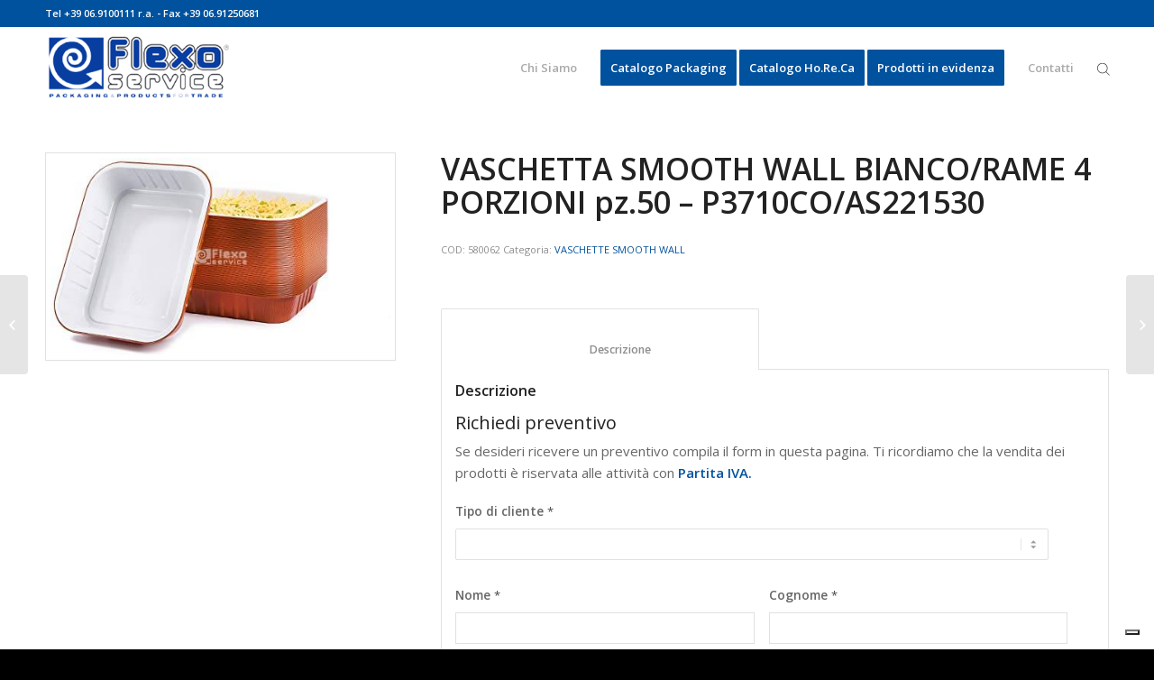

--- FILE ---
content_type: text/html; charset=UTF-8
request_url: https://www.flexoservice.net/prodotto/vaschetta-smooth-wall-bianco-rame-4-porzioni-pz-50-p3710co-as221530/
body_size: 27289
content:
<!DOCTYPE html>
<html dir="ltr" lang="it-IT"
	prefix="og: https://ogp.me/ns#"  class="html_stretched responsive av-preloader-disabled av-default-lightbox  html_header_top html_logo_left html_main_nav_header html_menu_right html_slim html_header_sticky html_header_shrinking html_header_topbar_active html_mobile_menu_phone html_header_searchicon html_content_align_center html_header_unstick_top html_header_stretch_disabled html_minimal_header html_av-submenu-hidden html_av-submenu-display-click html_av-overlay-side html_av-overlay-side-classic html_av-submenu-clone html_entry_id_82350 av-no-preview html_text_menu_active ">
<head>
<meta charset="UTF-8" />
<meta name="robots" content="index, follow" />


<!-- mobile setting -->
<meta name="viewport" content="width=device-width, initial-scale=1, maximum-scale=1">

<!-- Scripts/CSS and wp_head hook -->
<title>VASCHETTA SMOOTH WALL BIANCO/RAME 4 PORZIONI pz.50 – P3710CO/AS221530 - FlexoService</title>
    <style>
        .pro-wccp:before {
            content: "\f160";
            top: 3px;
        }
        .pro-wccp:before{
            color:#02CA03 !important
        }
        .pro-wccp {
            transform: rotate(45deg);
        }
    </style>
    
		<!-- All in One SEO 4.3.5.1 - aioseo.com -->
		<meta name="robots" content="max-image-preview:large" />
		<link rel="canonical" href="https://www.flexoservice.net/prodotto/vaschetta-smooth-wall-bianco-rame-4-porzioni-pz-50-p3710co-as221530/" />
		<meta name="generator" content="All in One SEO (AIOSEO) 4.3.5.1 " />
		<meta property="og:locale" content="it_IT" />
		<meta property="og:site_name" content="FlexoService - Packaging Products For trade" />
		<meta property="og:type" content="article" />
		<meta property="og:title" content="VASCHETTA SMOOTH WALL BIANCO/RAME 4 PORZIONI pz.50 – P3710CO/AS221530 - FlexoService" />
		<meta property="og:url" content="https://www.flexoservice.net/prodotto/vaschetta-smooth-wall-bianco-rame-4-porzioni-pz-50-p3710co-as221530/" />
		<meta property="article:published_time" content="2023-01-22T03:33:44+00:00" />
		<meta property="article:modified_time" content="2023-05-19T09:46:22+00:00" />
		<meta name="twitter:card" content="summary_large_image" />
		<meta name="twitter:title" content="VASCHETTA SMOOTH WALL BIANCO/RAME 4 PORZIONI pz.50 – P3710CO/AS221530 - FlexoService" />
		<script type="application/ld+json" class="aioseo-schema">
			{"@context":"https:\/\/schema.org","@graph":[{"@type":"BreadcrumbList","@id":"https:\/\/www.flexoservice.net\/prodotto\/vaschetta-smooth-wall-bianco-rame-4-porzioni-pz-50-p3710co-as221530\/#breadcrumblist","itemListElement":[{"@type":"ListItem","@id":"https:\/\/www.flexoservice.net\/#listItem","position":1,"item":{"@type":"WebPage","@id":"https:\/\/www.flexoservice.net\/","name":"Home","description":"Packaging Products For trade","url":"https:\/\/www.flexoservice.net\/"},"nextItem":"https:\/\/www.flexoservice.net\/prodotto\/vaschetta-smooth-wall-bianco-rame-4-porzioni-pz-50-p3710co-as221530\/#listItem"},{"@type":"ListItem","@id":"https:\/\/www.flexoservice.net\/prodotto\/vaschetta-smooth-wall-bianco-rame-4-porzioni-pz-50-p3710co-as221530\/#listItem","position":2,"item":{"@type":"WebPage","@id":"https:\/\/www.flexoservice.net\/prodotto\/vaschetta-smooth-wall-bianco-rame-4-porzioni-pz-50-p3710co-as221530\/","name":"VASCHETTA SMOOTH WALL BIANCO\/RAME 4 PORZIONI pz.50 - P3710CO\/AS221530","url":"https:\/\/www.flexoservice.net\/prodotto\/vaschetta-smooth-wall-bianco-rame-4-porzioni-pz-50-p3710co-as221530\/"},"previousItem":"https:\/\/www.flexoservice.net\/#listItem"}]},{"@type":"ItemPage","@id":"https:\/\/www.flexoservice.net\/prodotto\/vaschetta-smooth-wall-bianco-rame-4-porzioni-pz-50-p3710co-as221530\/#itempage","url":"https:\/\/www.flexoservice.net\/prodotto\/vaschetta-smooth-wall-bianco-rame-4-porzioni-pz-50-p3710co-as221530\/","name":"VASCHETTA SMOOTH WALL BIANCO\/RAME 4 PORZIONI pz.50 \u2013 P3710CO\/AS221530 - FlexoService","inLanguage":"it-IT","isPartOf":{"@id":"https:\/\/www.flexoservice.net\/#website"},"breadcrumb":{"@id":"https:\/\/www.flexoservice.net\/prodotto\/vaschetta-smooth-wall-bianco-rame-4-porzioni-pz-50-p3710co-as221530\/#breadcrumblist"},"author":{"@id":"https:\/\/www.flexoservice.net\/author\/flexoservice\/#author"},"creator":{"@id":"https:\/\/www.flexoservice.net\/author\/flexoservice\/#author"},"image":{"@type":"ImageObject","url":"https:\/\/www.flexoservice.net\/wp-content\/uploads\/2023\/01\/SMOOTH20WALL20420PORZIONImin.jpg","@id":"https:\/\/www.flexoservice.net\/#mainImage","width":450,"height":261},"primaryImageOfPage":{"@id":"https:\/\/www.flexoservice.net\/prodotto\/vaschetta-smooth-wall-bianco-rame-4-porzioni-pz-50-p3710co-as221530\/#mainImage"},"datePublished":"2023-01-22T03:33:44+01:00","dateModified":"2023-05-19T09:46:22+02:00"},{"@type":"Organization","@id":"https:\/\/www.flexoservice.net\/#organization","name":"FlexoService","url":"https:\/\/www.flexoservice.net\/"},{"@type":"Person","@id":"https:\/\/www.flexoservice.net\/author\/flexoservice\/#author","url":"https:\/\/www.flexoservice.net\/author\/flexoservice\/","name":"FlexoService","image":{"@type":"ImageObject","@id":"https:\/\/www.flexoservice.net\/prodotto\/vaschetta-smooth-wall-bianco-rame-4-porzioni-pz-50-p3710co-as221530\/#authorImage","url":"https:\/\/secure.gravatar.com\/avatar\/61d3db1c364089fd6037fa6315089a4d?s=96&d=mm&r=g","width":96,"height":96,"caption":"FlexoService"}},{"@type":"WebSite","@id":"https:\/\/www.flexoservice.net\/#website","url":"https:\/\/www.flexoservice.net\/","name":"FlexoService","description":"Packaging Products For trade","inLanguage":"it-IT","publisher":{"@id":"https:\/\/www.flexoservice.net\/#organization"}}]}
		</script>
		<!-- All in One SEO -->

<link rel='dns-prefetch' href='//cdn.iubenda.com' />
<link rel='dns-prefetch' href='//s.w.org' />
<link rel="alternate" type="application/rss+xml" title="FlexoService &raquo; Feed" href="https://www.flexoservice.net/feed/" />
<link rel="alternate" type="application/rss+xml" title="FlexoService &raquo; Feed dei commenti" href="https://www.flexoservice.net/comments/feed/" />
		<!-- This site uses the Google Analytics by MonsterInsights plugin v9.11.1 - Using Analytics tracking - https://www.monsterinsights.com/ -->
							<script src="//www.googletagmanager.com/gtag/js?id=G-6DCSKP585L"  data-cfasync="false" data-wpfc-render="false" type="text/javascript" async></script>
			<script data-cfasync="false" data-wpfc-render="false" type="text/javascript">
				var mi_version = '9.11.1';
				var mi_track_user = true;
				var mi_no_track_reason = '';
								var MonsterInsightsDefaultLocations = {"page_location":"https:\/\/www.flexoservice.net\/prodotto\/vaschetta-smooth-wall-bianco-rame-4-porzioni-pz-50-p3710co-as221530\/"};
								if ( typeof MonsterInsightsPrivacyGuardFilter === 'function' ) {
					var MonsterInsightsLocations = (typeof MonsterInsightsExcludeQuery === 'object') ? MonsterInsightsPrivacyGuardFilter( MonsterInsightsExcludeQuery ) : MonsterInsightsPrivacyGuardFilter( MonsterInsightsDefaultLocations );
				} else {
					var MonsterInsightsLocations = (typeof MonsterInsightsExcludeQuery === 'object') ? MonsterInsightsExcludeQuery : MonsterInsightsDefaultLocations;
				}

								var disableStrs = [
										'ga-disable-G-6DCSKP585L',
									];

				/* Function to detect opted out users */
				function __gtagTrackerIsOptedOut() {
					for (var index = 0; index < disableStrs.length; index++) {
						if (document.cookie.indexOf(disableStrs[index] + '=true') > -1) {
							return true;
						}
					}

					return false;
				}

				/* Disable tracking if the opt-out cookie exists. */
				if (__gtagTrackerIsOptedOut()) {
					for (var index = 0; index < disableStrs.length; index++) {
						window[disableStrs[index]] = true;
					}
				}

				/* Opt-out function */
				function __gtagTrackerOptout() {
					for (var index = 0; index < disableStrs.length; index++) {
						document.cookie = disableStrs[index] + '=true; expires=Thu, 31 Dec 2099 23:59:59 UTC; path=/';
						window[disableStrs[index]] = true;
					}
				}

				if ('undefined' === typeof gaOptout) {
					function gaOptout() {
						__gtagTrackerOptout();
					}
				}
								window.dataLayer = window.dataLayer || [];

				window.MonsterInsightsDualTracker = {
					helpers: {},
					trackers: {},
				};
				if (mi_track_user) {
					function __gtagDataLayer() {
						dataLayer.push(arguments);
					}

					function __gtagTracker(type, name, parameters) {
						if (!parameters) {
							parameters = {};
						}

						if (parameters.send_to) {
							__gtagDataLayer.apply(null, arguments);
							return;
						}

						if (type === 'event') {
														parameters.send_to = monsterinsights_frontend.v4_id;
							var hookName = name;
							if (typeof parameters['event_category'] !== 'undefined') {
								hookName = parameters['event_category'] + ':' + name;
							}

							if (typeof MonsterInsightsDualTracker.trackers[hookName] !== 'undefined') {
								MonsterInsightsDualTracker.trackers[hookName](parameters);
							} else {
								__gtagDataLayer('event', name, parameters);
							}
							
						} else {
							__gtagDataLayer.apply(null, arguments);
						}
					}

					__gtagTracker('js', new Date());
					__gtagTracker('set', {
						'developer_id.dZGIzZG': true,
											});
					if ( MonsterInsightsLocations.page_location ) {
						__gtagTracker('set', MonsterInsightsLocations);
					}
										__gtagTracker('config', 'G-6DCSKP585L', {"forceSSL":"true","link_attribution":"true"} );
										window.gtag = __gtagTracker;										(function () {
						/* https://developers.google.com/analytics/devguides/collection/analyticsjs/ */
						/* ga and __gaTracker compatibility shim. */
						var noopfn = function () {
							return null;
						};
						var newtracker = function () {
							return new Tracker();
						};
						var Tracker = function () {
							return null;
						};
						var p = Tracker.prototype;
						p.get = noopfn;
						p.set = noopfn;
						p.send = function () {
							var args = Array.prototype.slice.call(arguments);
							args.unshift('send');
							__gaTracker.apply(null, args);
						};
						var __gaTracker = function () {
							var len = arguments.length;
							if (len === 0) {
								return;
							}
							var f = arguments[len - 1];
							if (typeof f !== 'object' || f === null || typeof f.hitCallback !== 'function') {
								if ('send' === arguments[0]) {
									var hitConverted, hitObject = false, action;
									if ('event' === arguments[1]) {
										if ('undefined' !== typeof arguments[3]) {
											hitObject = {
												'eventAction': arguments[3],
												'eventCategory': arguments[2],
												'eventLabel': arguments[4],
												'value': arguments[5] ? arguments[5] : 1,
											}
										}
									}
									if ('pageview' === arguments[1]) {
										if ('undefined' !== typeof arguments[2]) {
											hitObject = {
												'eventAction': 'page_view',
												'page_path': arguments[2],
											}
										}
									}
									if (typeof arguments[2] === 'object') {
										hitObject = arguments[2];
									}
									if (typeof arguments[5] === 'object') {
										Object.assign(hitObject, arguments[5]);
									}
									if ('undefined' !== typeof arguments[1].hitType) {
										hitObject = arguments[1];
										if ('pageview' === hitObject.hitType) {
											hitObject.eventAction = 'page_view';
										}
									}
									if (hitObject) {
										action = 'timing' === arguments[1].hitType ? 'timing_complete' : hitObject.eventAction;
										hitConverted = mapArgs(hitObject);
										__gtagTracker('event', action, hitConverted);
									}
								}
								return;
							}

							function mapArgs(args) {
								var arg, hit = {};
								var gaMap = {
									'eventCategory': 'event_category',
									'eventAction': 'event_action',
									'eventLabel': 'event_label',
									'eventValue': 'event_value',
									'nonInteraction': 'non_interaction',
									'timingCategory': 'event_category',
									'timingVar': 'name',
									'timingValue': 'value',
									'timingLabel': 'event_label',
									'page': 'page_path',
									'location': 'page_location',
									'title': 'page_title',
									'referrer' : 'page_referrer',
								};
								for (arg in args) {
																		if (!(!args.hasOwnProperty(arg) || !gaMap.hasOwnProperty(arg))) {
										hit[gaMap[arg]] = args[arg];
									} else {
										hit[arg] = args[arg];
									}
								}
								return hit;
							}

							try {
								f.hitCallback();
							} catch (ex) {
							}
						};
						__gaTracker.create = newtracker;
						__gaTracker.getByName = newtracker;
						__gaTracker.getAll = function () {
							return [];
						};
						__gaTracker.remove = noopfn;
						__gaTracker.loaded = true;
						window['__gaTracker'] = __gaTracker;
					})();
									} else {
										console.log("");
					(function () {
						function __gtagTracker() {
							return null;
						}

						window['__gtagTracker'] = __gtagTracker;
						window['gtag'] = __gtagTracker;
					})();
									}
			</script>
							<!-- / Google Analytics by MonsterInsights -->
		
<!-- google webfont font replacement -->

			<script type='text/javascript'>
			if(!document.cookie.match(/aviaPrivacyGoogleWebfontsDisabled/)){
				(function() {
					var f = document.createElement('link');
					
					f.type 	= 'text/css';
					f.rel 	= 'stylesheet';
					f.href 	= '//fonts.googleapis.com/css?family=Open+Sans:400,600';
					f.id 	= 'avia-google-webfont';
					
					document.getElementsByTagName('head')[0].appendChild(f);
				})();
			}
			</script>
					<script type="text/javascript">
			window._wpemojiSettings = {"baseUrl":"https:\/\/s.w.org\/images\/core\/emoji\/13.0.1\/72x72\/","ext":".png","svgUrl":"https:\/\/s.w.org\/images\/core\/emoji\/13.0.1\/svg\/","svgExt":".svg","source":{"concatemoji":"https:\/\/www.flexoservice.net\/wp-includes\/js\/wp-emoji-release.min.js?ver=5.6.16"}};
			!function(e,a,t){var n,r,o,i=a.createElement("canvas"),p=i.getContext&&i.getContext("2d");function s(e,t){var a=String.fromCharCode;p.clearRect(0,0,i.width,i.height),p.fillText(a.apply(this,e),0,0);e=i.toDataURL();return p.clearRect(0,0,i.width,i.height),p.fillText(a.apply(this,t),0,0),e===i.toDataURL()}function c(e){var t=a.createElement("script");t.src=e,t.defer=t.type="text/javascript",a.getElementsByTagName("head")[0].appendChild(t)}for(o=Array("flag","emoji"),t.supports={everything:!0,everythingExceptFlag:!0},r=0;r<o.length;r++)t.supports[o[r]]=function(e){if(!p||!p.fillText)return!1;switch(p.textBaseline="top",p.font="600 32px Arial",e){case"flag":return s([127987,65039,8205,9895,65039],[127987,65039,8203,9895,65039])?!1:!s([55356,56826,55356,56819],[55356,56826,8203,55356,56819])&&!s([55356,57332,56128,56423,56128,56418,56128,56421,56128,56430,56128,56423,56128,56447],[55356,57332,8203,56128,56423,8203,56128,56418,8203,56128,56421,8203,56128,56430,8203,56128,56423,8203,56128,56447]);case"emoji":return!s([55357,56424,8205,55356,57212],[55357,56424,8203,55356,57212])}return!1}(o[r]),t.supports.everything=t.supports.everything&&t.supports[o[r]],"flag"!==o[r]&&(t.supports.everythingExceptFlag=t.supports.everythingExceptFlag&&t.supports[o[r]]);t.supports.everythingExceptFlag=t.supports.everythingExceptFlag&&!t.supports.flag,t.DOMReady=!1,t.readyCallback=function(){t.DOMReady=!0},t.supports.everything||(n=function(){t.readyCallback()},a.addEventListener?(a.addEventListener("DOMContentLoaded",n,!1),e.addEventListener("load",n,!1)):(e.attachEvent("onload",n),a.attachEvent("onreadystatechange",function(){"complete"===a.readyState&&t.readyCallback()})),(n=t.source||{}).concatemoji?c(n.concatemoji):n.wpemoji&&n.twemoji&&(c(n.twemoji),c(n.wpemoji)))}(window,document,window._wpemojiSettings);
		</script>
		<style type="text/css">
img.wp-smiley,
img.emoji {
	display: inline !important;
	border: none !important;
	box-shadow: none !important;
	height: 1em !important;
	width: 1em !important;
	margin: 0 .07em !important;
	vertical-align: -0.1em !important;
	background: none !important;
	padding: 0 !important;
}
</style>
	<link rel='stylesheet' id='wp-block-library-css'  href='https://www.flexoservice.net/wp-includes/css/dist/block-library/style.min.css?ver=5.6.16' type='text/css' media='all' />
<link rel='stylesheet' id='wc-block-vendors-style-css'  href='https://www.flexoservice.net/wp-content/plugins/woocommerce/packages/woocommerce-blocks/build/vendors-style.css?ver=4.0.0' type='text/css' media='all' />
<link rel='stylesheet' id='wc-block-style-css'  href='https://www.flexoservice.net/wp-content/plugins/woocommerce/packages/woocommerce-blocks/build/style.css?ver=4.0.0' type='text/css' media='all' />
<style id='woocommerce-inline-inline-css' type='text/css'>
.woocommerce form .form-row .required { visibility: visible; }
</style>
<link rel='stylesheet' id='iksm-public-style-css'  href='https://www.flexoservice.net/wp-content/plugins/iks-menu/assets/css/public.css?ver=1.8.9' type='text/css' media='all' />
<link rel='stylesheet' id='dgwt-wcas-style-css'  href='https://www.flexoservice.net/wp-content/plugins/ajax-search-for-woocommerce/assets/css/style.min.css?ver=1.8.1' type='text/css' media='all' />
<link rel='stylesheet' id='dflip-icons-style-css'  href='https://www.flexoservice.net/wp-content/plugins/3d-flipbook-dflip-lite/assets/css/themify-icons.min.css?ver=1.7.4.1' type='text/css' media='all' />
<link rel='stylesheet' id='dflip-style-css'  href='https://www.flexoservice.net/wp-content/plugins/3d-flipbook-dflip-lite/assets/css/dflip.min.css?ver=1.7.4.1' type='text/css' media='all' />
<link rel='stylesheet' id='css-protect.css-css'  href='https://www.flexoservice.net/wp-content/plugins/wccp-pro/css-protect.css?wccp_ver_num=23&#038;ver=10.9.2' type='text/css' media='all' />
<link rel='stylesheet' id='print-protection.css-css'  href='https://www.flexoservice.net/wp-content/plugins/wccp-pro/css/print-protection.css?wccp_ver_num=23&#038;ver=5.6.16' type='text/css' media='all' />
<link rel='stylesheet' id='gforms_reset_css-css'  href='https://www.flexoservice.net/wp-content/plugins/gravityforms/css/formreset.min.css?ver=2.4.11.4' type='text/css' media='all' />
<link rel='stylesheet' id='gforms_formsmain_css-css'  href='https://www.flexoservice.net/wp-content/plugins/gravityforms/css/formsmain.min.css?ver=2.4.11.4' type='text/css' media='all' />
<link rel='stylesheet' id='gforms_ready_class_css-css'  href='https://www.flexoservice.net/wp-content/plugins/gravityforms/css/readyclass.min.css?ver=2.4.11.4' type='text/css' media='all' />
<link rel='stylesheet' id='gforms_browsers_css-css'  href='https://www.flexoservice.net/wp-content/plugins/gravityforms/css/browsers.min.css?ver=2.4.11.4' type='text/css' media='all' />
<link rel='stylesheet' id='avia-merged-styles-css'  href='https://www.flexoservice.net/wp-content/uploads/dynamic_avia/avia-merged-styles-b2204218c7b1e97f95f99757e752fbde.css' type='text/css' media='all' />
<script type='text/javascript' src='https://www.flexoservice.net/wp-includes/js/jquery/jquery.min.js?ver=3.5.1' id='jquery-core-js'></script>
<script type='text/javascript' src='https://www.flexoservice.net/wp-includes/js/jquery/jquery-migrate.min.js?ver=3.3.2' id='jquery-migrate-js'></script>
<script type='text/javascript' src='https://www.flexoservice.net/wp-content/plugins/google-analytics-for-wordpress/assets/js/frontend-gtag.min.js?ver=9.11.1' id='monsterinsights-frontend-script-js'></script>
<script data-cfasync="false" data-wpfc-render="false" type="text/javascript" id='monsterinsights-frontend-script-js-extra'>/* <![CDATA[ */
var monsterinsights_frontend = {"js_events_tracking":"true","download_extensions":"doc,pdf,ppt,zip,xls,docx,pptx,xlsx","inbound_paths":"[{\"path\":\"\\\/go\\\/\",\"label\":\"affiliate\"},{\"path\":\"\\\/recommend\\\/\",\"label\":\"affiliate\"}]","home_url":"https:\/\/www.flexoservice.net","hash_tracking":"false","v4_id":"G-6DCSKP585L"};/* ]]> */
</script>

<script  type="text/javascript" class=" _iub_cs_skip" type='text/javascript' id='iubenda-head-inline-scripts-0'>

var _iub = _iub || [];
_iub.csConfiguration = {"askConsentAtCookiePolicyUpdate":true,"countryDetection":true,"enableLgpd":true,"enableUspr":true,"floatingPreferencesButtonDisplay":"bottom-right","perPurposeConsent":true,"siteId":3107563,"whitelabel":false,"cookiePolicyId":59243733,"lang":"it", "banner":{ "acceptButtonCaptionColor":"#FFFFFF","acceptButtonColor":"#334757","acceptButtonDisplay":true,"backgroundColor":"#F4FBFF","closeButtonRejects":true,"customizeButtonCaptionColor":"#14213D","customizeButtonColor":"#DCE2E6","customizeButtonDisplay":true,"explicitWithdrawal":true,"listPurposes":true,"position":"bottom","rejectButtonCaptionColor":"#FFFFFF","rejectButtonColor":"#334757","rejectButtonDisplay":true,"slideDown":false,"theme":"winter-neutral","textColor":"#45423F" }};
</script>
<script  type="text/javascript" class=" _iub_cs_skip" type='text/javascript' src='//cdn.iubenda.com/cs/gpp/stub.js?ver=3.6.2' id='iubenda-head-scripts-0-js'></script>
<script  type="text/javascript" charset="UTF-8" async="" class=" _iub_cs_skip" type='text/javascript' src='//cdn.iubenda.com/cs/iubenda_cs.js?ver=3.6.2' id='iubenda-head-scripts-1-js'></script>
<script type='text/javascript' src='https://www.flexoservice.net/wp-content/plugins/iks-menu/assets/js/public.js?ver=1.8.9' id='iksm-public-script-js'></script>
<script type='text/javascript' src='https://www.flexoservice.net/wp-content/plugins/iks-menu/assets/js/menu.js?ver=1.8.9' id='iksm-menu-script-js'></script>
<script type='text/javascript' src='https://www.flexoservice.net/wp-content/plugins/gravityforms/js/jquery.json.min.js?ver=2.4.11.4' id='gform_json-js'></script>
<script type='text/javascript' id='gform_gravityforms-js-extra'>
/* <![CDATA[ */
var gf_global = {"gf_currency_config":{"name":"Euro","symbol_left":"","symbol_right":"&#8364;","symbol_padding":" ","thousand_separator":".","decimal_separator":",","decimals":2},"base_url":"https:\/\/www.flexoservice.net\/wp-content\/plugins\/gravityforms","number_formats":[],"spinnerUrl":"https:\/\/www.flexoservice.net\/wp-content\/plugins\/gravityforms\/images\/spinner.gif"};
/* ]]> */
</script>
<script type='text/javascript' src='https://www.flexoservice.net/wp-content/plugins/gravityforms/js/gravityforms.min.js?ver=2.4.11.4' id='gform_gravityforms-js'></script>
<script type='text/javascript' src='https://www.flexoservice.net/wp-content/plugins/gravityforms/js/conditional_logic.min.js?ver=2.4.11.4' id='gform_conditional_logic-js'></script>
<script type='text/javascript' src='https://www.flexoservice.net/wp-content/plugins/gravityforms/js/jquery.maskedinput.min.js?ver=2.4.11.4' id='gform_masked_input-js'></script>
<script type='text/javascript' src='https://www.flexoservice.net/wp-content/plugins/gravityforms/js/placeholders.jquery.min.js?ver=2.4.11.4' id='gform_placeholder-js'></script>
<link rel="https://api.w.org/" href="https://www.flexoservice.net/wp-json/" /><link rel="alternate" type="application/json" href="https://www.flexoservice.net/wp-json/wp/v2/product/82350" /><link rel="EditURI" type="application/rsd+xml" title="RSD" href="https://www.flexoservice.net/xmlrpc.php?rsd" />
<link rel="wlwmanifest" type="application/wlwmanifest+xml" href="https://www.flexoservice.net/wp-includes/wlwmanifest.xml" /> 
<meta name="generator" content="WordPress 5.6.16" />
<meta name="generator" content="WooCommerce 4.9.2" />
<link rel='shortlink' href='https://www.flexoservice.net/?p=82350' />
<link rel="alternate" type="application/json+oembed" href="https://www.flexoservice.net/wp-json/oembed/1.0/embed?url=https%3A%2F%2Fwww.flexoservice.net%2Fprodotto%2Fvaschetta-smooth-wall-bianco-rame-4-porzioni-pz-50-p3710co-as221530%2F" />
<link rel="alternate" type="text/xml+oembed" href="https://www.flexoservice.net/wp-json/oembed/1.0/embed?url=https%3A%2F%2Fwww.flexoservice.net%2Fprodotto%2Fvaschetta-smooth-wall-bianco-rame-4-porzioni-pz-50-p3710co-as221530%2F&#038;format=xml" />
<script>

	(function ($) {
    $(document).ready(function () {
		var $flags = $('[name="dgwt_wcas"]');
		
		if($flags.length){
		    $flags.remove();
		}
    });
})(jQuery);

</script>
<style type="text/css" id="iksm-dynamic-style"></style><style type="text/css">.dgwt-wcas-ico-magnifier,.dgwt-wcas-ico-magnifier-handler{max-width:20px}.dgwt-wcas-search-wrapp{max-width:600px}</style>	<style>
		.dgwt-wcas-search-enfold-wrapper {
			cursor: default;
		}

		.dgwt-wcas-search-wrapp {
			margin: 0;
			position: absolute;
			top: 48%;
			-ms-transform: translateY(-48%);
			transform: translateY(-48%);
		}

		.dgwt-wcas-overlay-mobile .dgwt-wcas-search-wrapp {
			position: relative;
			top: 0;
			-ms-transform: none;
			transform: none;
		}

		.dgwt-wcas-ico-magnifier-handler {
			max-width: 14px;
		}

		.dgwt-wcas-layout-icon-open .dgwt-wcas-search-icon-arrow {
			top: calc(100% + 5px);
		}

		html:not(.dgwt-wcas-overlay-mobile-on) .dgwt-wcas-search-wrapp.dgwt-wcas-layout-icon .dgwt-wcas-search-form {
			top: calc(100% + 11px);
		}

		@media (max-width: 767px) {
			.menu-item-search-dropdown {
				z-index: 100;
				padding-right: 25px;
			}

			.dgwt-wcas-ico-magnifier-handler {
				max-width: 20px;
			}
		}
	</style>
	<link rel="profile" href="http://gmpg.org/xfn/11" />
<link rel="alternate" type="application/rss+xml" title="FlexoService RSS2 Feed" href="https://www.flexoservice.net/feed/" />
<link rel="pingback" href="https://www.flexoservice.net/xmlrpc.php" />
<!--[if lt IE 9]><script src="https://www.flexoservice.net/wp-content/themes/enfold/enfold/js/html5shiv.js"></script><![endif]-->
<link rel="icon" href="https://www.flexoservice.net/wp-content/uploads/2021/02/logo-flexo-service-2021-grande-1-e1613473469918.png" type="image/png">
	<noscript><style>.woocommerce-product-gallery{ opacity: 1 !important; }</style></noscript>
	<script data-cfasync="false"> var dFlipLocation = "https://www.flexoservice.net/wp-content/plugins/3d-flipbook-dflip-lite/assets/"; var dFlipWPGlobal = {"text":{"toggleSound":"Turn on\/off Sound","toggleThumbnails":"Toggle Thumbnails","toggleOutline":"Toggle Outline\/Bookmark","previousPage":"Previous Page","nextPage":"Next Page","toggleFullscreen":"Toggle Fullscreen","zoomIn":"Zoom In","zoomOut":"Zoom Out","toggleHelp":"Toggle Help","singlePageMode":"Single Page Mode","doublePageMode":"Double Page Mode","downloadPDFFile":"Download PDF File","gotoFirstPage":"Goto First Page","gotoLastPage":"Goto Last Page","share":"Share","mailSubject":"I wanted you to see this FlipBook","mailBody":"Check out this site {{url}}","loading":"DearFlip: Loading "},"moreControls":"download,pageMode,startPage,endPage,sound","hideControls":"","scrollWheel":"true","backgroundColor":"#777","backgroundImage":"","height":"auto","paddingLeft":"20","paddingRight":"20","controlsPosition":"bottom","duration":800,"soundEnable":"true","enableDownload":"true","enableAnnotation":"false","enableAnalytics":"false","webgl":"true","hard":"none","maxTextureSize":"1600","rangeChunkSize":"524288","zoomRatio":1.5,"stiffness":3,"pageMode":"0","singlePageMode":"0","pageSize":"0","autoPlay":"false","autoPlayDuration":5000,"autoPlayStart":"false","linkTarget":"2","sharePrefix":"dearflip-"};</script><style type="text/css" id="iksm-dynamic-style"></style><script id="wccp_pro_disable_selection" type="text/javascript">

var image_save_msg = 'You are not allowed to save images!';

var no_menu_msg = 'Context menu disabled!';

var smessage = "<b>Alert: </b>Content selection is disabled!!";


"use strict";
/* This because search property "includes" does not supported by IE*/
if (!String.prototype.includes) {
String.prototype.includes = function(search, start) {
  if (typeof start !== 'number') {
	start = 0;
  }

  if (start + search.length > this.length) {
	return false;
  } else {
	return this.indexOf(search, start) !== -1;
  }
};
}
/*////////////////////////////////////*/
let canCall = true;

function call_disable_copy_WithDelay(e) {
  if (canCall) {
    canCall = false;
    disable_copy(e);
    setTimeout(() => {
      canCall = true;
    }, 1000);
  }
}

function disable_copy(e)
{
	window.wccp_pro_iscontenteditable_flag = false;
	
	wccp_pro_log_to_console_if_allowed("function", "disable_copy");
	
	var e = e || window.event; // also there is no e.target property in IE. instead IE uses window.event.srcElement
  	
	var target = e.target || e.srcElement;

	var elemtype = e.target.nodeName;
	
	elemtype = elemtype.toUpperCase();
	
	if (apply_class_exclusion(e) == "Yes") return true;

	if(wccp_pro_iscontenteditable(e) == true) {return true;}
	
	if(is_content_editable_element(current_clicked_element) == true)
	{
		return true;
	}
	else
	{
		if (smessage !== "" && e.detail == 2)
			show_wccp_pro_message(smessage);
		
		if (isSafari)
		{
			return true;
		}
		else
		{
			//wccp_pro_clear_any_selection();
			
			return false;
		}
	}
	
	/*disable context menu when shift + right click is pressed*/
	var shiftPressed = 0;
	
	var evt = e?e:window.event;
	
	if (parseInt(navigator.appVersion)>3) {
		
		if (document.layers && navigator.appName=="Netscape")
			
			shiftPressed = (e.modifiers-0>3);
			
		else
			
			shiftPressed = e.shiftKey;
			
		if (shiftPressed) {
			
			if (smessage !== "") show_wccp_pro_message(smessage);
			
			var isFirefox = typeof InstallTrigger !== 'undefined';   /* Firefox 1.0+ */
			
			if (isFirefox) {
			evt.cancelBubble = true;
			if (evt.stopPropagation) evt.stopPropagation();
			if (evt.preventDefault()) evt.preventDefault();
			show_wccp_pro_message (smessage);
			wccp_pro_clear_any_selection();
			return false;
			}
			
			wccp_pro_clear_any_selection();
			return false;
		}
	}
	
	if(e.which === 2 ){
	var clickedTag_a = (e==null) ? event.srcElement.tagName : e.target.tagName;
	   show_wccp_pro_message(smessage);
       wccp_pro_clear_any_selection(); return false;
    }
	var isSafari = /Safari/.test(navigator.userAgent) && /Apple Computer/.test(navigator.vendor);
	var checker_IMG = 'checked';
	if (elemtype == "IMG" && checker_IMG == 'checked' && e.detail == 2) {show_wccp_pro_message(alertMsg_IMG);wccp_pro_clear_any_selection();return false;}

    //elemtype must be merged by elemtype checker on function disable_copy & disable_hot_keys
	if (is_content_editable_element(elemtype) == false)
	{
		if (smessage !== "" && e.detail == 2)
			show_wccp_pro_message(smessage);
		
		if (isSafari)
		{
			return true;
		}
		else
		{
			wccp_pro_clear_any_selection(); return false;
		}
	}
	else
	{
		return true;
	}
}
////////////////////////////
function disable_copy_ie()
{
	wccp_pro_log_to_console_if_allowed("function", "disable_copy_ie_function_started");
	
	var e = e || window.event;
	/*also there is no e.target property in IE.*/
	/*instead IE uses window.event.srcElement*/
  	var target = e.target || e.srcElement;
	
	var elemtype = window.event.srcElement.nodeName;
	
	elemtype = elemtype.toUpperCase();

	if(wccp_pro_iscontenteditable(e) == true) return true;
	
	if (apply_class_exclusion(e) == "Yes") return true;
	
	if (elemtype == "IMG") {show_wccp_pro_message(alertMsg_IMG);return false;}
	
	//elemtype must be merged by elemtype checker on function disable_copy & disable_hot_keys
	if (is_content_editable_element(elemtype) == false)
	{
		return false;
	}
}
function disable_drag_text(e)
{
	wccp_pro_log_to_console_if_allowed("function", "disable_drag_text");
	
	/*var isSafari = /Safari/.test(navigator.userAgent) && /Apple Computer/.test(navigator.vendor);*/
	/*if (isSafari) {show_wccp_pro_message(alertMsg_IMG);return false;}*/
	
	var e = e || window.event; // also there is no e.target property in IE. instead IE uses window.event.srcElement*/
  	
	var target = e.target || e.srcElement;
	
	/*For contenteditable tags*/
	
	if (apply_class_exclusion(e) == "Yes") return true;

	var elemtype = e.target.nodeName;
	
	elemtype = elemtype.toUpperCase();
	
	var disable_drag_text_drop = 'checked';
	
	if (disable_drag_text_drop != "checked")  return true;
	
	if (window.location.href.indexOf("/user/") > -1) {
      return true; /*To allow users to drag & drop images when editing thier profiles*/
    }
	
	return false;
}

/*/////////////////special for safari Start////////////////*/
var onlongtouch;

var timer;

var touchduration = 1000; /*length of time we want the user to touch before we do something*/

var elemtype = "";

function touchstart(e)
{
	wccp_pro_log_to_console_if_allowed("function", "touchstart");
	
	var e = e || window.event;
	/*also there is no e.target property in IE.*/
	/*instead IE uses window.event.srcElement*/
  	var target = e.target || e.srcElement;
	
	elemtype = window.event.srcElement.nodeName;
	
	elemtype = elemtype.toUpperCase();
	
	if(!wccp_pro_is_passive()) e.preventDefault();
	if (!timer) {
		timer = setTimeout(onlongtouch, touchduration);
	}
}

function touchend()
{
	wccp_pro_log_to_console_if_allowed("function", "touchend");
	
    /*stops short touches from firing the event*/
    if (timer) {
        clearTimeout(timer);
        timer = null;
    }
	onlongtouch();
}

onlongtouch = function(e)/*this will clear the current selection if any_not_editable_thing selected*/
{
	wccp_pro_log_to_console_if_allowed("function", "onlongtouch");
	
	if (is_content_editable_element(elemtype) == false)
	{
		if (window.getSelection) {
			if (window.getSelection().empty) { /*Chrome*/
			window.getSelection().empty();
			} else if (window.getSelection().removeAllRanges) {  /*Firefox*/
			window.getSelection().removeAllRanges();
			}
		} else if (document.selection) {  /*IE?*/
			var textRange = document.body.createTextRange();
			textRange.moveToElementText(element);
			textRange.select();

			document.selection.empty();
		}
		return false;
	}
};

document.addEventListener("DOMContentLoaded", function(event)
	{ 
		window.addEventListener("touchstart", touchstart, false);
		window.addEventListener("touchend", touchend, false);
	});


function wccp_pro_is_passive()
{
	wccp_pro_log_to_console_if_allowed("function", "wccp_pro_is_passive");
	
	var cold = false,
	hike = function() {};

	try {
	var aid = Object.defineProperty({}, 'passive', {
	get() {cold = true}
	});
	window.addEventListener('test', hike, aid);
	window.removeEventListener('test', hike, aid);
	} catch (e) {}

	return cold;
}
/*/////////////////////////////////////////////////////////////////*/
function reEnable()
{
	return true;
}

if(navigator.userAgent.indexOf('MSIE')==-1) //If not IE
{
	document.ondragstart = disable_drag_text;
	document.onselectstart = call_disable_copy_WithDelay;
	document.onselectionchange = call_disable_copy_WithDelay;
	//document.onmousedown = disable_copy;
	//document.addEventListener('click', disable_copy, false);
	//document.addEventListener('click', set_current_clicked_element, false);
	document.addEventListener('mousedown', set_current_clicked_element, false);
	//document.onclick = reEnable;
}else
{
	document.onselectstart = disable_copy_ie;
}

var current_clicked_element = "";

var current_clicked_object = null;

function set_current_clicked_element(e)
{
	var e = e || window.event; // also there is no e.target property in IE. instead IE uses window.event.srcElement
  	
	var target = e.target || e.srcElement;

	var elemtype = e.target.nodeName;
	
	elemtype = elemtype.toUpperCase();
	
	current_clicked_element = elemtype;
	
	console.log("current_clicked_element = " + current_clicked_element);
}
</script>
<script id="wccp_pro_disable_hot_keys" type="text/javascript">
/*****************For contenteditable tags***************/
var wccp_pro_iscontenteditable_flag = false;

function wccp_pro_iscontenteditable(e)
{
	var e = e || window.event; // also there is no e.target property in IE. instead IE uses window.event.srcElement
  	
	var target = e.target || e.srcElement;
	
	var iscontenteditable = "false";
		
	if(typeof target.getAttribute!="undefined" )
	{
		iscontenteditable = target.getAttribute("contenteditable"); // Return true or false as string
		
		if(typeof target.hasAttribute!="undefined")
		{
			if(target.hasAttribute("contenteditable"))
				iscontenteditable = true;
		}
	}
	
	console.log("iscontenteditable:" + iscontenteditable);
	
	var iscontenteditable2 = false;
	
	if(typeof target.isContentEditable!="undefined" ) iscontenteditable2 = target.isContentEditable; // Return true or false as boolean

	if(target.parentElement !=null) iscontenteditable2 = target.parentElement.isContentEditable;
	
	if (iscontenteditable == "true" || iscontenteditable == true || iscontenteditable2 == true)
	{
		if(typeof target.style!="undefined" ) target.style.cursor = "text";
		
		//wccp_pro_log_to_console_if_allowed("", iscontenteditable + " " + iscontenteditable2);
		
		wccp_pro_iscontenteditable_flag = true;
		
		wccp_pro_log_to_console_if_allowed("function", "wccp_pro_iscontenteditable: true");
		
		return true;
	}
	wccp_pro_log_to_console_if_allowed("function", "wccp_pro_iscontenteditable: false");
	
	//wccp_pro_iscontenteditable_flag = false;
}
/******************************************************/
function wccp_pro_clear_any_selection()
{
	if(window.wccp_pro_iscontenteditable_flag == true) return;
	
	wccp_pro_log_to_console_if_allowed("function", "wccp_pro_clear_any_selection");
	
	var myName = wccp_pro_clear_any_selection.caller.toString();
	
	myName = myName.substr('function '.length);
	
	myName = myName.substr(0, myName.indexOf('('));

	console.log("called_by: " + myName);
	
	if (window.getSelection)
	{
		if (window.getSelection().empty)
		{  // Chrome
			window.getSelection().empty();
		} else if (window.getSelection().removeAllRanges) 
		{  // Firefox
			window.getSelection().removeAllRanges();
		}
	} else if (document.selection)
	{  // IE?
		document.selection.empty();
	}
	
	//show_wccp_pro_message("You are not allowed to make this operation");
}


/*Is content_editable element*/
function is_content_editable_element(element_name = "")
{
	if (element_name == "TEXT" || element_name == "#TEXT" || element_name == "TEXTAREA" || element_name == "INPUT" || element_name == "PASSWORD" || element_name == "SELECT" || element_name == "OPTION" || element_name == "EMBED" || element_name == "CODE" || element_name == "CODEBLOCK")
	{
		wccp_pro_log_to_console_if_allowed("function", "is_content_editable_element: true >>" + element_name);
		
		return true;
	}
	wccp_pro_log_to_console_if_allowed("function", "is_content_editable_element: false >>" + element_name);
	
	return false;
}
/*Is selection enabled element*/
/*
function is_selection_enabled_element(element_name = "")
{
	if (is_content_editable_element == true)
	{
		wccp_pro_log_to_console_if_allowed("function", "is_selection_enabled_element: true >>" + element_name);
		
		return true;
	}
	wccp_pro_log_to_console_if_allowed("function", "is_selection_enabled_element: false >>" + element_name);
	
	return false;
}
*/
/*Hot keys function  */
function disable_hot_keys(e)
{
	wccp_pro_log_to_console_if_allowed("function", "disable_hot_keys");
	
	e = e || window.event;
	
	//console.log(e);
	
	if (!e) return;
	
	var key;

		if(window.event)
			  key = window.event.keyCode;     /*IE*/
		else if (e.hasOwnProperty("which")) key = e.which;     /*firefox (97)*/

	wccp_pro_log_to_console_if_allowed("Data:", key);
	
			
		if (key == 123 || (e.ctrlKey && e.shiftKey && e.keyCode == 'J'.charCodeAt(0)) )//F12 chrome developer key disable
		{
			show_wccp_pro_message('You are not allowed to do this action on the current page!!');
			
			return false;
		}
		
	var elemtype = e.target.tagName;
	
	elemtype = elemtype.toUpperCase();
	
	var sel = getSelectionTextAndContainerElement();
	
	if(elemtype == "BODY" && sel.text != "") elemtype = sel.containerElement.tagName; /* no need for it when tag name is BODY, so we get the selected text tag name */

	/*elemtype must be merged by elemtype checker on function disable_copy & disable_copy_ie*/
	if (is_content_editable_element(elemtype) == true)
	{
		elemtype = 'TEXT';
	}
	
	if(wccp_pro_iscontenteditable(e) == true) elemtype = 'TEXT';
	
		if (key == 44)/*For any emement type, text elemtype is not excluded here, (prntscr (44)*/
		{
			copyTextToClipboard("");
			show_wccp_pro_message('You are not allowed to do this action on the current page!!');
			return false;
		}	
	if (e.ctrlKey || e.metaKey)
	{
		if (elemtype!= 'TEXT' && (key == 97 || key == 99 || key == 120 || key == 26 || key == 43))
		{
			 show_wccp_pro_message('<b>Alert:</b> You are not allowed to copy content or view source');
			 return false;
		}
		if (elemtype!= 'TEXT')
		{
						
			if (key == 65)
			{
				show_wccp_pro_message('You are not allowed to do this action on the current page!!');
				return false;
			}			
						
			if (key == 67)
			{
				show_wccp_pro_message('You are not allowed to do this action on the current page!!');
				return false;
			}			
						
			if (key == 88)
			{
				show_wccp_pro_message('You are not allowed to do this action on the current page!!');
				return false;
			}			
						
			if (key == 86)
			{
				show_wccp_pro_message('You are not allowed to do this action on the current page!!');
				return false;
			}			
						
			if (key == 85)
			{
				show_wccp_pro_message('You are not allowed to do this action on the current page!!');
				return false;
			}		}
		
				if (key == 80)
		{
			show_wccp_pro_message('You are not allowed to do this action on the current page!!');
			return false;
		}		
				if (key == 44)
		{
			copyTextToClipboard("no");
			show_wccp_pro_message('You are not allowed to do this action on the current page!!');
			return false;
		}		
		
					if (key == 73)//F12 chrome developer key disable
			{
				show_wccp_pro_message('You are not allowed to do this action on the current page!!');
				return false;
			}
				
				
		if (key == 83)
		{
			show_wccp_pro_message('You are not allowed to do this action on the current page!!');
			return false;
		}    }
return true;
}


window.addEventListener('load', function (){
	if(window.Zepto || !window.jQuery) jQuery =  $;
	jQuery(document).ready(function() {
	  jQuery(document).bind("keyup keydown", disable_hot_keys);
	});
});

</script>
<style>
.wccp_pro_copy_code_button
{
	line-height: 6px;
	width: auto;
	font-size: 8pt;
	font-family: tahoma;
	margin-top: 1px;
	margin-right: 2px;
	position:absolute;
	top:0;
	right:0;
	border-radius: 4px;
	opacity: 100%;
	margin-top: -30px;
}
.wccp_pro_copy_code_button:hover
{
	opacity: 100%;
}

.wccp_pro_copy_code_button[disabled]
{
	opacity: 40%;
	border-color: red;
}
code,pre
{
	overflow: visible;
	white-space: pre-line;
}
</style>
<script id="wccp_pro_disable_Right_Click" type="text/javascript">
		function nocontext(e) {

			wccp_pro_log_to_console_if_allowed("function", "nocontext");
			
			e = e || window.event; // also there is no e.target property in IE. instead IE uses window.event.srcElement
			
			if (apply_class_exclusion(e) == 'Yes') return true;
			
	    	var exception_tags = 'NOTAG,';
			
	        var clickedTag = (e==null) ? event.srcElement.tagName : e.target.tagName;
			
			console.log("clickedTag: " + clickedTag);
			
			var target = e.target || e.srcElement;
			
			var parent_tag = ""; var parent_of_parent_tag = "";
			
			if(target.parentElement != null)
			{
				parent_tag = target.parentElement.tagName;
				
				if(target.parentElement.parentElement != null) parent_of_parent_tag = target.parentElement.parentElement.tagName;
			}
			
	        var checker = 'checked';
	        if ((clickedTag == "IMG" || clickedTag == "FIGURE" || clickedTag == "SVG" || clickedTag == "PROTECTEDIMGDIV") && checker == 'checked') {
	            if (alertMsg_IMG != "")show_wccp_pro_message(alertMsg_IMG);
	            return false;
	        }else {exception_tags = exception_tags + 'IMG,';}
			
			checker = '';
			if ((clickedTag == "VIDEO" || clickedTag == "PROTECTEDWCCPVIDEO" || clickedTag == "EMBED") && checker == 'checked') {
	            if (alertMsg_VIDEO != "")show_wccp_pro_message(alertMsg_VIDEO);
	            return false;
	        }else {exception_tags = exception_tags + 'VIDEO,PROTECTEDWCCPVIDEO,EMBED,';}
	        
	        checker = 'checked';
	        if ((clickedTag == "A" || clickedTag == "TIME" || parent_tag == "A" || parent_of_parent_tag == "A") && checker == 'checked') {
	            if (alertMsg_A != "")show_wccp_pro_message(alertMsg_A);
	            return false;
	        }else {exception_tags = exception_tags + 'A,';if(parent_tag == "A" || parent_of_parent_tag == "A") clickedTag = "A";}

	        checker = 'checked';
	        if ((clickedTag == "P" || clickedTag == "B" || clickedTag == "FONT" ||  clickedTag == "LI" || clickedTag == "UL" || clickedTag == "STRONG" || clickedTag == "OL" || clickedTag == "BLOCKQUOTE" || clickedTag == "TH" || clickedTag == "TR" || clickedTag == "TD" || clickedTag == "SPAN" || clickedTag == "EM" || clickedTag == "SMALL" || clickedTag == "I" || clickedTag == "BUTTON") && checker == 'checked') {
	            if (alertMsg_PB != "")show_wccp_pro_message(alertMsg_PB);
	            return false;
	        }else {exception_tags = exception_tags + 'P,B,FONT,LI,UL,STRONG,OL,BLOCKQUOTE,TD,SPAN,EM,SMALL,I,BUTTON,';}
	        
	        checker = 'checked';
	        if ((clickedTag == "INPUT" || clickedTag == "PASSWORD") && checker == 'checked') {
	            if (alertMsg_INPUT != "")show_wccp_pro_message(alertMsg_INPUT);
	            return false;
	        }else {exception_tags = exception_tags + 'INPUT,PASSWORD,';}
	        
	        checker = 'checked';
	        if ((clickedTag == "H1" || clickedTag == "H2" || clickedTag == "H3" || clickedTag == "H4" || clickedTag == "H5" || clickedTag == "H6" || clickedTag == "ASIDE" || clickedTag == "NAV") && checker == 'checked') {
	            if (alertMsg_H != "")show_wccp_pro_message(alertMsg_H);
	            return false;
	        }else {exception_tags = exception_tags + 'H1,H2,H3,H4,H5,H6,';}
	        
	        checker = 'checked';
	        if (clickedTag == "TEXTAREA" && checker == 'checked') {
	            if (alertMsg_TEXTAREA != "")show_wccp_pro_message(alertMsg_TEXTAREA);
	            return false;
	        }else {exception_tags = exception_tags + 'TEXTAREA,';}
	        
	        checker = 'checked';
	        if ((clickedTag == "DIV" || clickedTag == "BODY" || clickedTag == "HTML" || clickedTag == "ARTICLE" || clickedTag == "SECTION" || clickedTag == "NAV" || clickedTag == "HEADER" || clickedTag == "FOOTER") && checker == 'checked') {
	            if (alertMsg_EmptySpaces != "")show_wccp_pro_message(alertMsg_EmptySpaces);
	            return false;
	        }
	        else
	        {
	        	if (exception_tags.indexOf(clickedTag)!=-1)
	        	{
		        	return true;
		        }
	        	else
	        	return false;
	        }
	    }
		
		function disable_drag_images(e)
		{
			wccp_pro_log_to_console_if_allowed("function", "disable_drag_images");
			
			var e = e || window.event; // also there is no e.target property in IE. instead IE uses window.event.srcElement
			
			var target = e.target || e.srcElement;
			
			//For contenteditable tags
			if (apply_class_exclusion(e) == "Yes") return true;

			var elemtype = e.target.nodeName;
			
			if (elemtype != "IMG") {return;}
			
			elemtype = elemtype.toUpperCase();
			
			var disable_drag_drop_images = 'checked';
			
			if (disable_drag_drop_images != "checked")  return true;
			
			if (window.location.href.indexOf("/user/") > -1) {
			  return true; //To allow users to drag & drop images when editing thier profiles
			}
			
			show_wccp_pro_message(alertMsg_IMG);
			
			return false;
		}
		
	    var alertMsg_IMG = "Alert: Protected image";
	    var alertMsg_A = "Alert: This link is protected";
	    var alertMsg_PB = "Alert: Right click on text is disabled";
	    var alertMsg_INPUT = "Alert: Right click is disabled";
	    var alertMsg_H = "Alert: Right click on headlines is disabled";
	    var alertMsg_TEXTAREA = "Alert: Right click is disabled";
	    var alertMsg_EmptySpaces = "Alert: Right click on empty spaces is disabled";
		var alertMsg_VIDEO = "Alert: Right click on videos is disabled";
	    document.oncontextmenu=null;
		document.oncontextmenu = nocontext;
		document.addEventListener("contextmenu",nocontext);
		window.addEventListener("contextmenu",nocontext);
</script>
	
	<script id="wccp_pro_disable_drag_images">
	document.ondragstart = disable_drag_images;
		window.addEventListener('load', function (){
			if(window.Zepto || !window.jQuery) jQuery =  $;
			jQuery(document).ready(function(){
				jQuery('img').each(function() {
					jQuery(this).attr('draggable', false);
				});
			});
		});
	</script>
	<style id="wccp_pro_style1">
		img{
			-moz-user-select: none;
			-webkit-user-select: none;
			-ms-user-select: none;
			-khtml-user-select: none;
			user-select: none;
			-webkit-user-drag: none;
			user-drag: none;
		}
	</style>
<style>/* Start your code after this line */
 
/* End your code before this line */</style>	<script id="wccp_pro_css_disable_selection" type="text/javascript">
	function wccp_pro_msieversion() 
		{
			var ua = window.navigator.userAgent;
			var msie = ua.indexOf("MSIE");
			var msie2 = ua.indexOf("Edge");
			var msie3 = ua.indexOf("Trident");

		if (msie > -1 || msie2 > -1 || msie3 > -1) // If Internet Explorer, return version number
		{
			return "IE";
		}
		else  // If another browser, return 0
		{
			return "otherbrowser";
		}
	}
    
	var e = document.getElementsByTagName('H1')[0];
	if(e && wccp_pro_msieversion() == "IE")
	{
		e.setAttribute('unselectable',"on");
	}
	</script>
<script id="wccp_pro_class_exclusion" type="text/javascript">
function copyToClipboard(elem) {
	  // create hidden text element, if it doesn't already exist
    var targetId = "_wccp_pro_hiddenCopyText_";
    {
        // must use a temporary form element for the selection and copy
        target = document.getElementById(targetId);
        if (!target) {
            var target = document.createElement("textarea");
            target.style.position = "absolute";
            target.style.left = "-9999px";
            target.style.top = "0";
            target.id = targetId;
            document.body.appendChild(target);
        }
        target.textContent = elem.textContent;
    }
    // select the content
    var currentFocus = document.activeElement;
    target.focus();
    target.setSelectionRange(0, target.value.length);
    
    // copy the selection
    var succeed;
    try {
    	  succeed = document.execCommand("copy");
    } catch(e) {
        succeed = false;
    }

    // restore original focus
    if (currentFocus && typeof currentFocus.focus === "function") {
        currentFocus.focus();
    }
    
    
	// clear temporary content
	target.textContent = "";
	document.getElementsByTagName('span')[0].innerHTML = " ";
    return succeed;
}
/**************************************************/
function wccp_pro_log_to_console_if_allowed(title = "title", data = "")
{
	var myName = "";
	
	if(wccp_pro_log_to_console_if_allowed.caller != null) myName = wccp_pro_log_to_console_if_allowed.caller.toString();
	
	myName = myName.substr('function '.length);
	
	myName = myName.substr(0, myName.indexOf('('));

	//console.log("function_name: " + myName);
	
	}
/**************************************************/
function fallbackCopyTextToClipboard(text) {
  var textArea = document.createElement("textarea");
  textArea.value = text;
  document.body.appendChild(textArea);
  textArea.focus();
  textArea.select();

  try {
    var successful = document.execCommand("copy");
    var msg = successful ? "successful" : "unsuccessful";
    console.log("Fallback: Copying text command was " + msg);
  } catch (err) {
    console.error("Fallback: Oops, unable to copy", err);
  }

  document.body.removeChild(textArea);
}
/*****************************************/
function copyTextToClipboard(text) {
  if (!navigator.clipboard) {
    fallbackCopyTextToClipboard(text);
    return;
  }
  navigator.clipboard.writeText(text).then(
    function() {
      console.log("Async: Copying to clipboard was successful!");
    },
    function(err) {
      console.error("Async: Could not copy text: ", err);
    }
  );
}
/*****************************************/
/*getSelectionTextAndContainerElement*/
function getSelectionTextAndContainerElement()
{
    var text = "", containerElement = null;
    if (typeof window.getSelection != "undefined") {
        var sel = window.getSelection();
        if (sel.rangeCount) {
            var node = sel.getRangeAt(0).commonAncestorContainer;
            containerElement = node.nodeType == 1 ? node : node.parentNode;
			if (typeof(containerElement.parentElement) != 'undefined') current_clicked_object = containerElement.parentElement;
            text = sel.toString();
        }
    } else if (typeof document.selection != "undefined" && document.selection.type != "Control")
	{
        var textRange = document.selection.createRange();
        containerElement = textRange.parentElement();
        text = textRange.text;
    }
    
	return {
        text: text,
        containerElement: containerElement
    };
}

function getSelectionParentElement() {
    var parentEl = null, sel;
	
    if (window.getSelection) {
        sel = window.getSelection();
        if (sel.rangeCount) {
            parentEl = sel.getRangeAt(0).commonAncestorContainer;
			//sel.getRangeAt(0).startContainer.parentNode;
            if (parentEl.nodeType != 1) {
                parentEl = parentEl.parentNode;
            }
        }
    } else if ( (sel = document.selection) && sel.type != "Control") {
        parentEl = sel.createRange().parentElement();
    }
	
	let arr = new Array();
	
	arr["nodeName"] = "cant_find_parent_element";
	
	if(parentEl != null)
		return parentEl;
	else
		return arr;
}
/*****************************************/
function sleep(ms) {
    return new Promise(resolve => setTimeout(resolve, ms));
}
/*****************************************/
</script>

<script id="wccp_pro_class_exclusion" type="text/javascript">
function apply_class_exclusion(e)
{
	wccp_pro_log_to_console_if_allowed("function", "apply_class_exclusion" + e);
	
	var my_return = 'No';
	
	var e = e || window.event; // also there is no e.target property in IE. instead IE uses window.event.srcElement
  	
	var target = e.target || e.srcElement || 'nothing';
	
	//if(target.parentElement != null) console.log (target.parentElement.className);
	
	var excluded_classes = '' + '';
	
	var class_to_exclude = "";
	
	if(target.parentElement != null)
	{
		class_to_exclude = target.className + ' ' + target.parentElement.className || '';
	}else{
		class_to_exclude = target.className;
	}
	
	var class_to_exclude_array = Array();
	
	//console.log(class_to_exclude);
	
	if (typeof(class_to_exclude) != 'undefined') class_to_exclude_array = class_to_exclude.split(" ");
	
	//console.log (class_to_exclude_array);
	
	class_to_exclude_array.forEach(function(item)
	{
		if(item != '' && excluded_classes.indexOf(item)>=0)
		{
			target.style.cursor = "text";
			
			console.log ('Yes');
			
			my_return = 'Yes';
		}
	});

	try {
		class_to_exclude = target.parentElement.getAttribute('class') || target.parentElement.className || '';
		}
	catch(err) 
		{
		class_to_exclude = '';
		}
	
	if(class_to_exclude != '' && excluded_classes.indexOf(class_to_exclude)>=0)
	{
		target.style.cursor = "text";
		my_return = 'Yes';
	}

	return my_return;
}
</script>
		<style>
			#top .dgwt-wcas-no-submit .dgwt-wcas-sf-wrapp input[type="search"].dgwt-wcas-search-input {
				padding: 10px 15px 10px 40px;
				margin: 0;
			}

			#top.rtl .dgwt-wcas-no-submit .dgwt-wcas-sf-wrapp input[type="search"].dgwt-wcas-search-input {
				padding: 10px 40px 10px 15px
			}

			#top .av-main-nav .dgwt-wcas-no-submit .dgwt-wcas-sf-wrapp input[type="search"].dgwt-wcas-search-input {
				padding: 10px 15px 10px 15px;
				margin: 0;
			}

			#top.rtl .av-main-nav .dgwt-wcas-no-submit .dgwt-wcas-sf-wrapp input[type="search"].dgwt-wcas-search-input {
				padding: 10px 15px 10px 15px
			}
		</style>
		
<!-- To speed up the rendering and to display the site as fast as possible to the user we include some styles and scripts for above the fold content inline -->
<script type="text/javascript">'use strict';var avia_is_mobile=!1;if(/Android|webOS|iPhone|iPad|iPod|BlackBerry|IEMobile|Opera Mini/i.test(navigator.userAgent)&&'ontouchstart' in document.documentElement){avia_is_mobile=!0;document.documentElement.className+=' avia_mobile '}
else{document.documentElement.className+=' avia_desktop '};document.documentElement.className+=' js_active ';(function(){var e=['-webkit-','-moz-','-ms-',''],n='';for(var t in e){if(e[t]+'transform' in document.documentElement.style){document.documentElement.className+=' avia_transform ';n=e[t]+'transform'};if(e[t]+'perspective' in document.documentElement.style)document.documentElement.className+=' avia_transform3d '};if(typeof document.getElementsByClassName=='function'&&typeof document.documentElement.getBoundingClientRect=='function'&&avia_is_mobile==!1){if(n&&window.innerHeight>0){setTimeout(function(){var e=0,o={},a=0,t=document.getElementsByClassName('av-parallax'),i=window.pageYOffset||document.documentElement.scrollTop;for(e=0;e<t.length;e++){t[e].style.top='0px';o=t[e].getBoundingClientRect();a=Math.ceil((window.innerHeight+i-o.top)*0.3);t[e].style[n]='translate(0px, '+a+'px)';t[e].style.top='auto';t[e].className+=' enabled-parallax '}},50)}}})();</script><style type='text/css'>
@font-face {font-family: 'entypo-fontello'; font-weight: normal; font-style: normal; font-display: auto;
src: url('https://www.flexoservice.net/wp-content/themes/enfold/enfold/config-templatebuilder/avia-template-builder/assets/fonts/entypo-fontello.eot');
src: url('https://www.flexoservice.net/wp-content/themes/enfold/enfold/config-templatebuilder/avia-template-builder/assets/fonts/entypo-fontello.eot?#iefix') format('embedded-opentype'), 
url('https://www.flexoservice.net/wp-content/themes/enfold/enfold/config-templatebuilder/avia-template-builder/assets/fonts/entypo-fontello.woff') format('woff'), 
url('https://www.flexoservice.net/wp-content/themes/enfold/enfold/config-templatebuilder/avia-template-builder/assets/fonts/entypo-fontello.ttf') format('truetype'), 
url('https://www.flexoservice.net/wp-content/themes/enfold/enfold/config-templatebuilder/avia-template-builder/assets/fonts/entypo-fontello.svg#entypo-fontello') format('svg');
} #top .avia-font-entypo-fontello, body .avia-font-entypo-fontello, html body [data-av_iconfont='entypo-fontello']:before{ font-family: 'entypo-fontello'; }
</style>

<!--
Debugging Info for Theme support: 

Theme: Enfold
Version: 4.5.7
Installed: enfold/enfold
AviaFramework Version: 5.0
AviaBuilder Version: 0.9.5
aviaElementManager Version: 1.0.1
ML:128-PU:98-PLA:15
WP:5.6.16
Compress: CSS:all theme files - JS:all theme files
Updates: disabled
PLAu:14
-->
</head>




<body id="top" class="product-template-default single single-product postid-82350  rtl_columns stretched open_sans theme-enfold/enfold woocommerce woocommerce-page woocommerce-no-js unselectable" itemscope="itemscope" itemtype="https://schema.org/WebPage" >

	
	<div id='wrap_all'>

	
<header id='header' class='all_colors header_color light_bg_color  av_header_top av_logo_left av_main_nav_header av_menu_right av_slim av_header_sticky av_header_shrinking av_header_stretch_disabled av_mobile_menu_phone av_header_searchicon av_header_unstick_top av_minimal_header av_bottom_nav_disabled  av_alternate_logo_active av_header_border_disabled'  role="banner" itemscope="itemscope" itemtype="https://schema.org/WPHeader" >

		<div id='header_meta' class='container_wrap container_wrap_meta  av_secondary_right av_extra_header_active av_phone_active_left av_entry_id_82350'>
		
			      <div class='container'>
			      <div class='phone-info '><span><a href="tel:+39069100111">Tel +39 06.9100111 r.a.</a> - Fax +39 06.91250681</span></div>			      </div>
		</div>

		<div  id='header_main' class='container_wrap container_wrap_logo'>
	
        <ul  class = 'menu-item cart_dropdown ' data-success='è stato aggiunto al carrello'><li class='cart_dropdown_first'><a class='cart_dropdown_link' href='https://www.flexoservice.net/cart/'><span aria-hidden='true' data-av_icon='' data-av_iconfont='entypo-fontello'></span><span class='av-cart-counter'>0</span><span class='avia_hidden_link_text'>Carrello</span></a><!--<span class='cart_subtotal'><span class="woocommerce-Price-amount amount"><bdi>0,00<span class="woocommerce-Price-currencySymbol">&euro;</span></bdi></span></span>--><div class='dropdown_widget dropdown_widget_cart'><div class='avia-arrow'></div><div class="widget_shopping_cart_content"></div></div></li></ul><div class='container av-logo-container'><div class='inner-container'><span class='logo'><a href='https://www.flexoservice.net/'><img height='100' width='300' src='https://www.flexoservice.net/wp-content/uploads/2021/02/logo-flexo-service-2021-grande.png' alt='FlexoService' /></a></span><nav class='main_menu' data-selectname='Seleziona una pagina'  role="navigation" itemscope="itemscope" itemtype="https://schema.org/SiteNavigationElement" ><div class="avia-menu av-main-nav-wrap"><ul id="avia-menu" class="menu av-main-nav"><li id="menu-item-708" class="menu-item menu-item-type-post_type menu-item-object-page menu-item-top-level menu-item-top-level-1"><a href="https://www.flexoservice.net/chi-siamo/" itemprop="url"><span class="avia-bullet"></span><span class="avia-menu-text">Chi Siamo</span><span class="avia-menu-fx"><span class="avia-arrow-wrap"><span class="avia-arrow"></span></span></span></a></li>
<li id="menu-item-54037" class="menu-item menu-item-type-post_type menu-item-object-page current_page_parent av-menu-button av-menu-button-colored menu-item-top-level menu-item-top-level-2"><a href="https://www.flexoservice.net/area-shop/" itemprop="url"><span class="avia-bullet"></span><span class="avia-menu-text">Catalogo Packaging</span><span class="avia-menu-fx"><span class="avia-arrow-wrap"><span class="avia-arrow"></span></span></span></a></li>
<li id="menu-item-54038" class="menu-item menu-item-type-post_type menu-item-object-page av-menu-button av-menu-button-colored menu-item-mega-parent  menu-item-top-level menu-item-top-level-3"><a href="https://www.flexoservice.net/mondo-horeca/" itemprop="url"><span class="avia-bullet"></span><span class="avia-menu-text">Catalogo Ho.Re.Ca</span><span class="avia-menu-fx"><span class="avia-arrow-wrap"><span class="avia-arrow"></span></span></span></a></li>
<li id="menu-item-39030" class="nmr-administrator nmr-customer menu-item menu-item-type-post_type menu-item-object-page av-menu-button av-menu-button-colored menu-item-top-level menu-item-top-level-4"><a href="https://www.flexoservice.net/area-occasioni/" itemprop="url"><span class="avia-bullet"></span><span class="avia-menu-text">Prodotti in evidenza</span><span class="avia-menu-fx"><span class="avia-arrow-wrap"><span class="avia-arrow"></span></span></span></a></li>
<li id="menu-item-704" class="menu-item menu-item-type-post_type menu-item-object-page menu-item-top-level menu-item-top-level-5"><a href="https://www.flexoservice.net/contatti/" itemprop="url"><span class="avia-bullet"></span><span class="avia-menu-text">Contatti</span><span class="avia-menu-fx"><span class="avia-arrow-wrap"><span class="avia-arrow"></span></span></span></a></li>
<li class="noMobile menu-item menu-item-search-dropdown menu-item-avia-special"><a class="dgwt-wcas-search-enfold-wrapper" href="#"><div class="dgwt-wcas-search-wrapp dgwt-wcas-no-submit woocommerce js-dgwt-wcas-layout-icon dgwt-wcas-layout-icon js-dgwt-wcas-mobile-overlay-enabled">
		<div class="dgwt-wcas-search-icon js-dgwt-wcas-search-icon-handler">				<svg version="1.1" class="dgwt-wcas-ico-magnifier-handler" xmlns="http://www.w3.org/2000/svg"
					 xmlns:xlink="http://www.w3.org/1999/xlink" x="0px" y="0px"
					 viewBox="0 0 51.539 51.361" enable-background="new 0 0 51.539 51.361" xml:space="preserve">
		             <path fill="#444" d="M51.539,49.356L37.247,35.065c3.273-3.74,5.272-8.623,5.272-13.983c0-11.742-9.518-21.26-21.26-21.26 S0,9.339,0,21.082s9.518,21.26,21.26,21.26c5.361,0,10.244-1.999,13.983-5.272l14.292,14.292L51.539,49.356z M2.835,21.082 c0-10.176,8.249-18.425,18.425-18.425s18.425,8.249,18.425,18.425S31.436,39.507,21.26,39.507S2.835,31.258,2.835,21.082z"/>
				</svg>
				</div>
	<div class="dgwt-wcas-search-icon-arrow"></div>
		<form class="dgwt-wcas-search-form" role="search" action="https://www.flexoservice.net/" method="get">
		<div class="dgwt-wcas-sf-wrapp">
							<svg version="1.1" class="dgwt-wcas-ico-magnifier" xmlns="http://www.w3.org/2000/svg"
					 xmlns:xlink="http://www.w3.org/1999/xlink" x="0px" y="0px"
					 viewBox="0 0 51.539 51.361" enable-background="new 0 0 51.539 51.361" xml:space="preserve">
		             <path fill="#444" d="M51.539,49.356L37.247,35.065c3.273-3.74,5.272-8.623,5.272-13.983c0-11.742-9.518-21.26-21.26-21.26 S0,9.339,0,21.082s9.518,21.26,21.26,21.26c5.361,0,10.244-1.999,13.983-5.272l14.292,14.292L51.539,49.356z M2.835,21.082 c0-10.176,8.249-18.425,18.425-18.425s18.425,8.249,18.425,18.425S31.436,39.507,21.26,39.507S2.835,31.258,2.835,21.082z"/>
				</svg>
							<label class="screen-reader-text"
			       for="dgwt-wcas-search-input-119d">Ricerca prodotti</label>

			<input id="dgwt-wcas-search-input-119d"
			       type="search"
			       class="dgwt-wcas-search-input"
			       name="s"
			       value=""
			       placeholder="Cerca prodotti..."
			       autocomplete="off"
				   			/>
			<div class="dgwt-wcas-preloader"></div>

			
			<input type="hidden" name="post_type" value="product"/>
			<input type="hidden" name="dgwt_wcas" value="1"/>

			
					</div>
	</form>
</div>
</a></li><li class="av-burger-menu-main menu-item-avia-special av-small-burger-icon">
	        			<a href="#">
							<span class="av-hamburger av-hamburger--spin av-js-hamburger">
					        <span class="av-hamburger-box">
						          <span class="av-hamburger-inner"></span>
						          <strong>Menu</strong>
					        </span>
							</span>
						</a>
	        		   </li></ul></div></nav></div> </div> 
		<!-- end container_wrap-->
		</div>
		<div class='header_bg'></div>

<!-- end header -->
</header>
		
	<div id='main' class='all_colors' data-scroll-offset='88'>

	
	<div class='container_wrap container_wrap_first main_color sidebar_right template-shop shop_columns_3'><div class='container'>
					
			<div class="woocommerce-notices-wrapper"></div><div id="product-82350" class="product type-product post-82350 status-publish first instock product_cat-vaschette-smooth-wall has-post-thumbnail taxable shipping-taxable purchasable product-type-simple">

	<div class=" single-product-main-image alpha"><div class="woocommerce-product-gallery woocommerce-product-gallery--with-images woocommerce-product-gallery--columns-4 images" data-columns="4" style="opacity: 0; transition: opacity .25s ease-in-out;">
	<figure class="woocommerce-product-gallery__wrapper">
		<a href="https://www.flexoservice.net/wp-content/uploads/2023/01/SMOOTH20WALL20420PORZIONImin.jpg" class="" title=""  rel="prettyPhoto[product-gallery]"><img width="450" height="261" src="https://www.flexoservice.net/wp-content/uploads/2023/01/SMOOTH20WALL20420PORZIONImin.jpg" class="attachment-shop_single size-shop_single" alt="" loading="lazy" srcset="https://www.flexoservice.net/wp-content/uploads/2023/01/SMOOTH20WALL20420PORZIONImin.jpg 450w, https://www.flexoservice.net/wp-content/uploads/2023/01/SMOOTH20WALL20420PORZIONImin-64x37.jpg 64w, https://www.flexoservice.net/wp-content/uploads/2023/01/SMOOTH20WALL20420PORZIONImin-300x174.jpg 300w" sizes="(max-width: 450px) 100vw, 450px" /></a><div class='thumbnails'></div>	</figure>
</div>
<aside class='sidebar sidebar_sidebar_right   alpha units'  role="complementary" itemscope="itemscope" itemtype="https://schema.org/WPSideBar" ><div class='inner_sidebar extralight-border'></div></aside></div><div class='single-product-summary'>
	<div class="summary entry-summary">
		<h1 class="product_title entry-title">VASCHETTA SMOOTH WALL BIANCO/RAME 4 PORZIONI pz.50 &#8211; P3710CO/AS221530</h1><div class="product_meta">

	
	
		<span class="sku_wrapper">COD: <span class="sku">580062</span></span>

	
	<span class="posted_in">Categoria: <a href="https://www.flexoservice.net/categoria-prodotto/linea-vaschette/vaschette-e-rotoli-in-alluminio/vaschette-smooth-wall/" rel="tag">VASCHETTE SMOOTH WALL</a></span>
	
	
</div>
	</div>

	
	<div class="woocommerce-tabs wc-tabs-wrapper">
		<ul class="tabs wc-tabs" role="tablist">
							<li class="description_tab" id="tab-title-description" role="tab" aria-controls="tab-description">
					<a href="#tab-description">
						Descrizione					</a>
				</li>
					</ul>
					<div class="woocommerce-Tabs-panel woocommerce-Tabs-panel--description panel entry-content wc-tab" id="tab-description" role="tabpanel" aria-labelledby="tab-title-description">
				
	<h2>Descrizione</h2>


                <div class='gf_browser_chrome gform_wrapper' id='gform_wrapper_3' style='display:none'><div id='gf_3' class='gform_anchor' tabindex='-1'></div><form method='post' enctype='multipart/form-data' target='gform_ajax_frame_3' id='gform_3'  action='/prodotto/vaschetta-smooth-wall-bianco-rame-4-porzioni-pz-50-p3710co-as221530/#gf_3'>
                        <div class='gform_heading'>
                            <span class='gform_description'><h3>Richiedi preventivo</h3>
Se desideri ricevere un preventivo compila il form in questa pagina.
Ti ricordiamo che la vendita dei prodotti è riservata alle attività con <strong>Partita IVA.</strong></span>
                        </div>
                        <div class='gform_body'><ul id='gform_fields_3' class='gform_fields top_label form_sublabel_below description_below'><li id='field_3_22'  class='gfield gform_hidden field_sublabel_below field_description_below gfield_visibility_visible' ><input name='input_22' id='input_3_22' type='hidden' class='gform_hidden'  aria-invalid="false" value='VASCHETTA SMOOTH WALL BIANCO/RAME 4 PORZIONI pz.50 - P3710CO/AS221530' /></li><li id='field_3_3'  class='gfield gfield_contains_required field_sublabel_below field_description_below gfield_visibility_visible' ><label class='gfield_label' for='input_3_3' >Tipo di cliente<span class='gfield_required'>*</span></label><div class='ginput_container ginput_container_select'><select name='input_3' id='input_3_3' class='large gfield_select'   aria-required="true" aria-invalid="false"><option value='' selected='selected'></option><option value='Azienda' >Azienda</option><option value='Negozio' >Negozio</option></select></div></li><li id='field_3_23'  class='gfield field_sublabel_below field_description_below gfield_visibility_visible' ><label class='gfield_label' for='input_3_23' >Nome Azienda/Negozio</label><div class='ginput_container ginput_container_text'><input name='input_23' id='input_3_23' type='text' value='' class='medium'      aria-invalid="false" /></div></li><li id='field_3_5'  class='gfield gf_left_half gfield_contains_required field_sublabel_below field_description_below gfield_visibility_visible' ><label class='gfield_label' for='input_3_5' >Nome<span class='gfield_required'>*</span></label><div class='ginput_container ginput_container_text'><input name='input_5' id='input_3_5' type='text' value='' class='medium'     aria-required="true" aria-invalid="false" /></div></li><li id='field_3_6'  class='gfield gf_right_half gfield_contains_required field_sublabel_below field_description_below gfield_visibility_visible' ><label class='gfield_label' for='input_3_6' >Cognome<span class='gfield_required'>*</span></label><div class='ginput_container ginput_container_text'><input name='input_6' id='input_3_6' type='text' value='' class='medium'     aria-required="true" aria-invalid="false" /></div></li><li id='field_3_7'  class='gfield gf_left_half gfield_contains_required field_sublabel_below field_description_below gfield_visibility_visible' ><label class='gfield_label' for='input_3_7' >Email<span class='gfield_required'>*</span></label><div class='ginput_container ginput_container_email'>
                            <input name='input_7' id='input_3_7' type='text' value='' class='medium'    aria-required="true" aria-invalid="false" />
                        </div></li><li id='field_3_9'  class='gfield gf_right_half gfield_contains_required field_sublabel_below field_description_below gfield_visibility_visible' ><label class='gfield_label' for='input_3_9' >Telefono<span class='gfield_required'>*</span></label><div class='ginput_container ginput_container_phone'><input name='input_9' id='input_3_9' type='text' value='' class='medium'   aria-required="true" aria-invalid="false"  /></div></li><li id='field_3_24'  class='gfield field_sublabel_below field_description_below gfield_visibility_visible' ><label class='gfield_label' for='input_3_24' >Sono interessato a:</label><div class='ginput_container ginput_container_text'><input name='input_24' id='input_3_24' type='text' value='' class='medium'    placeholder='VASCHETTA SMOOTH WALL BIANCO/RAME 4 PORZIONI pz.50 - P3710CO/AS221530'  aria-invalid="false" /></div></li><li id='field_3_17'  class='gfield gfield_html gfield_html_formatted gfield_no_follows_desc field_sublabel_below field_description_below gfield_visibility_visible' >La nostra <a class="iubenda-nostyle no-brand iubenda-embed" title="Privacy Policy" href="//www.iubenda.com/privacy-policy/59243733/legal">Privacy Policy</a><script type="text/javascript">(function (w,d) {var loader = function () {var s = d.createElement("script"), tag = d.getElementsByTagName("script")[0]; s.src="https://cdn.iubenda.com/iubenda.js"; tag.parentNode.insertBefore(s,tag);}; if(w.addEventListener){w.addEventListener("load", loader, false);}else if(w.attachEvent){w.attachEvent("onload", loader);}else{w.onload = loader;}})(window, document);</script></li><li id='field_3_10'  class='gfield gfield_contains_required field_sublabel_below field_description_below gfield_visibility_visible' ><label class='gfield_label'  >Consenso<span class='gfield_required'>*</span></label><div class='ginput_container ginput_container_consent'><input name='input_10.1' id='input_3_10_1' type='checkbox' value='1'   aria-required="true" aria-invalid="false"   /> <label class="gfield_consent_label" for='input_3_10_1' >Letta l'informativa sulla privacy, acconsento al trattamento dei miei dati per ricevere informazioni sui prodotti, servizi e/o preventivi riferiti alla presente richiesta.*</label><input type='hidden' name='input_10.2' value='Letta l&#039;informativa sulla privacy, acconsento al trattamento dei miei dati per ricevere informazioni sui prodotti, servizi e/o preventivi riferiti alla presente richiesta.*' class='gform_hidden' /><input type='hidden' name='input_10.3' value='5' class='gform_hidden' /></div></li><li id='field_3_21'  class='gfield field_sublabel_below field_description_below gfield_visibility_visible' ><label class='gfield_label' for='input_3_21' >CAPTCHA</label><div id='input_3_21' class='ginput_container ginput_recaptcha' data-sitekey='6LepnLwlAAAAANA__E_sD7JKWdksxVzhDe8Dkbcn'  data-theme='light' data-tabindex='0'  data-badge=''></div></li>
                            </ul></div>
        <div class='gform_footer top_label'> <input type='submit' id='gform_submit_button_3' class='gform_button button' value='Invia' tabindex='1' onclick='if(window["gf_submitting_3"]){return false;}  window["gf_submitting_3"]=true;  ' onkeypress='if( event.keyCode == 13 ){ if(window["gf_submitting_3"]){return false;} window["gf_submitting_3"]=true;  jQuery("#gform_3").trigger("submit",[true]); }' /> <input type='hidden' name='gform_ajax' value='form_id=3&amp;title=&amp;description=1&amp;tabindex=0' />
            <input type='hidden' class='gform_hidden' name='is_submit_3' value='1' />
            <input type='hidden' class='gform_hidden' name='gform_submit' value='3' />
            
            <input type='hidden' class='gform_hidden' name='gform_unique_id' value='' />
            <input type='hidden' class='gform_hidden' name='state_3' value='[base64]' />
            <input type='hidden' class='gform_hidden' name='gform_target_page_number_3' id='gform_target_page_number_3' value='0' />
            <input type='hidden' class='gform_hidden' name='gform_source_page_number_3' id='gform_source_page_number_3' value='1' />
            <input type='hidden' name='gform_field_values' value='' />
            
        </div>
                        </form>
                        </div>
                <iframe style='display:none;width:0px;height:0px;' src='about:blank' name='gform_ajax_frame_3' id='gform_ajax_frame_3'>Questo iframe contiene la logica necessaria per gestire Gravity Forms con Ajax.</iframe>
                <script type='text/javascript'>jQuery(document).ready(function($){gformInitSpinner( 3, 'https://www.flexoservice.net/wp-content/plugins/gravityforms/images/spinner.gif' );jQuery('#gform_ajax_frame_3').on('load',function(){var contents = jQuery(this).contents().find('*').html();var is_postback = contents.indexOf('GF_AJAX_POSTBACK') >= 0;if(!is_postback){return;}var form_content = jQuery(this).contents().find('#gform_wrapper_3');var is_confirmation = jQuery(this).contents().find('#gform_confirmation_wrapper_3').length > 0;var is_redirect = contents.indexOf('gformRedirect(){') >= 0;var is_form = form_content.length > 0 && ! is_redirect && ! is_confirmation;var mt = parseInt(jQuery('html').css('margin-top'), 10) + parseInt(jQuery('body').css('margin-top'), 10) + 100;if(is_form){jQuery('#gform_wrapper_3').html(form_content.html());if(form_content.hasClass('gform_validation_error')){jQuery('#gform_wrapper_3').addClass('gform_validation_error');} else {jQuery('#gform_wrapper_3').removeClass('gform_validation_error');}setTimeout( function() { /* delay the scroll by 50 milliseconds to fix a bug in chrome */ jQuery(document).scrollTop(jQuery('#gform_wrapper_3').offset().top - mt); }, 50 );if(window['gformInitDatepicker']) {gformInitDatepicker();}if(window['gformInitPriceFields']) {gformInitPriceFields();}var current_page = jQuery('#gform_source_page_number_3').val();gformInitSpinner( 3, 'https://www.flexoservice.net/wp-content/plugins/gravityforms/images/spinner.gif' );jQuery(document).trigger('gform_page_loaded', [3, current_page]);window['gf_submitting_3'] = false;}else if(!is_redirect){var confirmation_content = jQuery(this).contents().find('.GF_AJAX_POSTBACK').html();if(!confirmation_content){confirmation_content = contents;}setTimeout(function(){jQuery('#gform_wrapper_3').replaceWith(confirmation_content);jQuery(document).scrollTop(jQuery('#gf_3').offset().top - mt);jQuery(document).trigger('gform_confirmation_loaded', [3]);window['gf_submitting_3'] = false;}, 50);}else{jQuery('#gform_3').append(contents);if(window['gformRedirect']) {gformRedirect();}}jQuery(document).trigger('gform_post_render', [3, current_page]);} );} );</script><script type='text/javascript'> jQuery(document).bind('gform_post_render', function(event, formId, currentPage){if(formId == 3) {gf_global["number_formats"][3] = {"22":{"price":false,"value":false},"3":{"price":false,"value":false},"23":{"price":false,"value":false},"5":{"price":false,"value":false},"6":{"price":false,"value":false},"7":{"price":false,"value":false},"9":{"price":false,"value":false},"24":{"price":false,"value":false},"17":{"price":false,"value":false},"10":{"price":false,"value":false},"21":{"price":false,"value":false}};if(window['jQuery']){if(!window['gf_form_conditional_logic'])window['gf_form_conditional_logic'] = new Array();window['gf_form_conditional_logic'][3] = { logic: { 23: {"field":{"actionType":"show","logicType":"any","rules":[{"fieldId":"3","operator":"is","value":"Azienda"},{"fieldId":"3","operator":"is","value":"Negozio"}]},"nextButton":null,"section":null} }, dependents: { 23: [23] }, animation: 0, defaults: {"22":"VASCHETTA SMOOTH WALL BIANCO\/RAME 4 PORZIONI pz.50 - P3710CO\/AS221530","3":""}, fields: {"22":[],"3":[23],"23":[],"5":[],"6":[],"7":[],"9":[],"24":[],"17":[],"10":[],"21":[]} }; if(!window['gf_number_format'])window['gf_number_format'] = 'decimal_comma';jQuery(document).ready(function(){gf_apply_rules(3, [23], true);jQuery('#gform_wrapper_3').show();jQuery(document).trigger('gform_post_conditional_logic', [3, null, true]);} );} if(typeof Placeholders != 'undefined'){
                        Placeholders.enable();
                    }jQuery('#input_3_9').mask('(999) 999-9999').bind('keypress', function(e){if(e.which == 13){jQuery(this).blur();} } );} } );jQuery(document).bind('gform_post_conditional_logic', function(event, formId, fields, isInit){} );</script><script type='text/javascript'> jQuery(document).ready(function(){jQuery(document).trigger('gform_post_render', [3, 1]) } ); </script>
			</div>
		
			</div>

</div></div></div></div><div id="av_section_1" class="avia-section alternate_color avia-section-small  container_wrap fullsize"><div class="container"><div class="template-page content  twelve alpha units"><div class='product_column product_column_4'>
	<section class="related products">

					<h2>Prodotti correlati</h2>
				
		<ul class="products columns-4">

			
					<li class="product type-product post-82358 status-publish first instock product_cat-vaschette-smooth-wall has-post-thumbnail taxable shipping-taxable purchasable product-type-simple">
	<div class='inner_product main_color wrapped_style noLightbox  av-product-class-minimal'><a href="https://www.flexoservice.net/prodotto/coperchi-trasparenti-xsmooth-wall-2-porz-pz-50-f6792con-pl220975/" class="woocommerce-LoopProduct-link woocommerce-loop-product__link"><div class='thumbnail_container'><img width="400" height="400" src="https://www.flexoservice.net/wp-content/uploads/2023/01/COPERCHI20PER20SMOOTH20WALLmin-1-400x400.jpg" class="attachment-shop_catalog size-shop_catalog wp-post-image" alt="" loading="lazy" srcset="https://www.flexoservice.net/wp-content/uploads/2023/01/COPERCHI20PER20SMOOTH20WALLmin-1-400x400.jpg 400w, https://www.flexoservice.net/wp-content/uploads/2023/01/COPERCHI20PER20SMOOTH20WALLmin-1-100x100.jpg 100w, https://www.flexoservice.net/wp-content/uploads/2023/01/COPERCHI20PER20SMOOTH20WALLmin-1-64x64.jpg 64w, https://www.flexoservice.net/wp-content/uploads/2023/01/COPERCHI20PER20SMOOTH20WALLmin-1-300x300.jpg 300w, https://www.flexoservice.net/wp-content/uploads/2023/01/COPERCHI20PER20SMOOTH20WALLmin-1-80x80.jpg 80w, https://www.flexoservice.net/wp-content/uploads/2023/01/COPERCHI20PER20SMOOTH20WALLmin-1-36x36.jpg 36w, https://www.flexoservice.net/wp-content/uploads/2023/01/COPERCHI20PER20SMOOTH20WALLmin-1-180x180.jpg 180w, https://www.flexoservice.net/wp-content/uploads/2023/01/COPERCHI20PER20SMOOTH20WALLmin-1.jpg 450w" sizes="(max-width: 400px) 100vw, 400px" /><span class='cart-loading'></span></div><div class='inner_product_header'><div class='avia-arrow'></div><div class='inner_product_header_table'><div class='inner_product_header_cell'><h2 class="woocommerce-loop-product__title">COPERCHI TRASPARENTI xSMOOTH WALL 2 PORZ.pz.50 F6792CON/PL220975</h2></div></div></div></a></div></li>

			
					<li class="product type-product post-82352 status-publish instock product_cat-vaschette-smooth-wall has-post-thumbnail taxable shipping-taxable purchasable product-type-simple">
	<div class='inner_product main_color wrapped_style noLightbox  av-product-class-minimal'><a href="https://www.flexoservice.net/prodotto/vaschetta-smooth-wall-bianco-rame-6-porzioni-pz-50-p3709co-as222040/" class="woocommerce-LoopProduct-link woocommerce-loop-product__link"><div class='thumbnail_container'><img width="400" height="400" src="https://www.flexoservice.net/wp-content/uploads/2023/01/SMOOTH20WALL20620PORZIONImin-400x400.jpg" class="attachment-shop_catalog size-shop_catalog wp-post-image" alt="" loading="lazy" srcset="https://www.flexoservice.net/wp-content/uploads/2023/01/SMOOTH20WALL20620PORZIONImin-400x400.jpg 400w, https://www.flexoservice.net/wp-content/uploads/2023/01/SMOOTH20WALL20620PORZIONImin-100x100.jpg 100w, https://www.flexoservice.net/wp-content/uploads/2023/01/SMOOTH20WALL20620PORZIONImin-600x600.jpg 600w, https://www.flexoservice.net/wp-content/uploads/2023/01/SMOOTH20WALL20620PORZIONImin-64x64.jpg 64w, https://www.flexoservice.net/wp-content/uploads/2023/01/SMOOTH20WALL20620PORZIONImin-300x300.jpg 300w, https://www.flexoservice.net/wp-content/uploads/2023/01/SMOOTH20WALL20620PORZIONImin-80x80.jpg 80w, https://www.flexoservice.net/wp-content/uploads/2023/01/SMOOTH20WALL20620PORZIONImin-768x768.jpg 768w, https://www.flexoservice.net/wp-content/uploads/2023/01/SMOOTH20WALL20620PORZIONImin-36x36.jpg 36w, https://www.flexoservice.net/wp-content/uploads/2023/01/SMOOTH20WALL20620PORZIONImin-180x180.jpg 180w, https://www.flexoservice.net/wp-content/uploads/2023/01/SMOOTH20WALL20620PORZIONImin-705x705.jpg 705w, https://www.flexoservice.net/wp-content/uploads/2023/01/SMOOTH20WALL20620PORZIONImin.jpg 1000w" sizes="(max-width: 400px) 100vw, 400px" /><span class='cart-loading'></span></div><div class='inner_product_header'><div class='avia-arrow'></div><div class='inner_product_header_table'><div class='inner_product_header_cell'><h2 class="woocommerce-loop-product__title">VASCHETTA SMOOTH WALL BIANCO/RAME 6 PORZIONI pz.50 &#8211; P3709CO/AS222040</h2></div></div></div></a></div></li>

			
					<li class="product type-product post-82354 status-publish instock product_cat-vaschette-smooth-wall has-post-thumbnail taxable shipping-taxable purchasable product-type-simple">
	<div class='inner_product main_color wrapped_style noLightbox  av-product-class-minimal'><a href="https://www.flexoservice.net/prodotto/vaschetta-smooth-wall-bianco-rame-8-porzioni-pz-25-p3707co-as223600/" class="woocommerce-LoopProduct-link woocommerce-loop-product__link"><div class='thumbnail_container'><img width="400" height="400" src="https://www.flexoservice.net/wp-content/uploads/2023/01/SMOOTHWALL20820PORZIONImin-400x400.jpg" class="attachment-shop_catalog size-shop_catalog wp-post-image" alt="" loading="lazy" srcset="https://www.flexoservice.net/wp-content/uploads/2023/01/SMOOTHWALL20820PORZIONImin-400x400.jpg 400w, https://www.flexoservice.net/wp-content/uploads/2023/01/SMOOTHWALL20820PORZIONImin-100x100.jpg 100w, https://www.flexoservice.net/wp-content/uploads/2023/01/SMOOTHWALL20820PORZIONImin-80x80.jpg 80w, https://www.flexoservice.net/wp-content/uploads/2023/01/SMOOTHWALL20820PORZIONImin-36x36.jpg 36w, https://www.flexoservice.net/wp-content/uploads/2023/01/SMOOTHWALL20820PORZIONImin-180x180.jpg 180w" sizes="(max-width: 400px) 100vw, 400px" /><span class='cart-loading'></span></div><div class='inner_product_header'><div class='avia-arrow'></div><div class='inner_product_header_table'><div class='inner_product_header_cell'><h2 class="woocommerce-loop-product__title">VASCHETTA SMOOTH WALL BIANCO/RAME 8 PORZIONI pz.25 &#8211; P3707CO/AS223600</h2></div></div></div></a></div></li>

			
					<li class="product type-product post-82356 status-publish last instock product_cat-vaschette-smooth-wall has-post-thumbnail taxable shipping-taxable purchasable product-type-simple">
	<div class='inner_product main_color wrapped_style noLightbox  av-product-class-minimal'><a href="https://www.flexoservice.net/prodotto/coperchi-trasparenti-xsmooth-wall-1-porz-pz-50-f6789con-pl220515/" class="woocommerce-LoopProduct-link woocommerce-loop-product__link"><div class='thumbnail_container'><img width="400" height="400" src="https://www.flexoservice.net/wp-content/uploads/2023/01/COPERCHI20PER20SMOOTH20WALLmin-400x400.jpg" class="attachment-shop_catalog size-shop_catalog wp-post-image" alt="" loading="lazy" srcset="https://www.flexoservice.net/wp-content/uploads/2023/01/COPERCHI20PER20SMOOTH20WALLmin-400x400.jpg 400w, https://www.flexoservice.net/wp-content/uploads/2023/01/COPERCHI20PER20SMOOTH20WALLmin-100x100.jpg 100w, https://www.flexoservice.net/wp-content/uploads/2023/01/COPERCHI20PER20SMOOTH20WALLmin-64x64.jpg 64w, https://www.flexoservice.net/wp-content/uploads/2023/01/COPERCHI20PER20SMOOTH20WALLmin-300x300.jpg 300w, https://www.flexoservice.net/wp-content/uploads/2023/01/COPERCHI20PER20SMOOTH20WALLmin-80x80.jpg 80w, https://www.flexoservice.net/wp-content/uploads/2023/01/COPERCHI20PER20SMOOTH20WALLmin-36x36.jpg 36w, https://www.flexoservice.net/wp-content/uploads/2023/01/COPERCHI20PER20SMOOTH20WALLmin-180x180.jpg 180w, https://www.flexoservice.net/wp-content/uploads/2023/01/COPERCHI20PER20SMOOTH20WALLmin.jpg 450w" sizes="(max-width: 400px) 100vw, 400px" /><span class='cart-loading'></span></div><div class='inner_product_header'><div class='avia-arrow'></div><div class='inner_product_header_table'><div class='inner_product_header_cell'><h2 class="woocommerce-loop-product__title">COPERCHI TRASPARENTI xSMOOTH WALL 1 PORZ.pz.50 F6789CON/PL220515</h2></div></div></div></a></div></li>

			
		</ul>

	</section>
	</div></div>


		
	</div></div>
	
						<div class='container_wrap footer_color' id='footer'>

					<div class='container'>

						<div class='flex_column av_one_third  first el_before_av_one_third'><section id="text-3" class="widget clearfix widget_text">			<div class="textwidget"><p><img loading="lazy" class="alignnone size-full wp-image-54106" src="https://env-7599365.j.layershift.co.uk/wp-content/uploads/2021/02/logo-flexo-service-2021-grande.png" alt="" width="286" height="126" srcset="https://www.flexoservice.net/wp-content/uploads/2021/02/logo-flexo-service-2021-grande.png 286w, https://www.flexoservice.net/wp-content/uploads/2021/02/logo-flexo-service-2021-grande-64x28.png 64w" sizes="(max-width: 286px) 100vw, 286px" /></p>
</div>
		<span class="seperator extralight-border"></span></section></div><div class='flex_column av_one_third  el_after_av_one_third  el_before_av_one_third '><section id="text-2" class="widget clearfix widget_text"><h3 class="widgettitle">Flexoservice Srl</h3>			<div class="textwidget"><div class="row">
<div class="col-md-11">
<p>Via Pontina, km 28.800 &#8211; 00071 Pomezia (RM)</p>
</div>
</div>
<div class="row">
<div class="col-md-11">
<p>Tel +39 06.9100111 r.a. &#8211; Fax +39 06.91250681</p>
<p><a title="Invia un email" href="mailto:info@flexoservice.net">info@flexoservice.net</a></p>
</div>
</div>
<div class="row">
<div class="col-md-11">
<p class="piva">P.IVA 11651671007</p>
</div>
<div class="col-md-11">
<p><a class="iubenda-nostyle no-brand iubenda-embed" title="Privacy Policy" href="//www.iubenda.com/privacy-policy/59243733/legal">Privacy Policy</a><script type="text/javascript">(function (w,d) {var loader = function () {var s = d.createElement("script"), tag = d.getElementsByTagName("script")[0]; s.src="https://cdn.iubenda.com/iubenda.js"; tag.parentNode.insertBefore(s,tag);}; if(w.addEventListener){w.addEventListener("load", loader, false);}else if(w.attachEvent){w.attachEvent("onload", loader);}else{w.onload = loader;}})(window, document);</script> | <a class="iubenda-nostyle no-brand iubenda-embed" title="Cookie Policy" href="//www.iubenda.com/privacy-policy/59243733/cookie-policy">Cookie Policy</a></p>
<p><a href="https://www.flexoservice.net/dati-societari/" target="_blank" rel="nofollow noopener">(dati societari)</a>
</div>
</div>
</div>
		<span class="seperator extralight-border"></span></section></div><div class='flex_column av_one_third  el_after_av_one_third  el_before_av_one_third '><section id="nav_menu-2" class="widget clearfix widget_nav_menu"><div class="menu-flexo-service-container"><ul id="menu-flexo-service" class="menu"><li id="menu-item-708" class="menu-item menu-item-type-post_type menu-item-object-page menu-item-708"><a href="https://www.flexoservice.net/chi-siamo/">Chi Siamo</a></li>
<li id="menu-item-54037" class="menu-item menu-item-type-post_type menu-item-object-page current_page_parent menu-item-54037"><a href="https://www.flexoservice.net/area-shop/">Catalogo Packaging</a></li>
<li id="menu-item-54038" class="menu-item menu-item-type-post_type menu-item-object-page menu-item-54038"><a href="https://www.flexoservice.net/mondo-horeca/">Catalogo Ho.Re.Ca</a></li>
<li id="menu-item-39030" class="nmr-administrator nmr-customer menu-item menu-item-type-post_type menu-item-object-page menu-item-39030"><a href="https://www.flexoservice.net/area-occasioni/">Prodotti in evidenza</a></li>
<li id="menu-item-704" class="menu-item menu-item-type-post_type menu-item-object-page menu-item-704"><a href="https://www.flexoservice.net/contatti/">Contatti</a></li>
</ul></div><span class="seperator extralight-border"></span></section></div>

					</div>


				<!-- ####### END FOOTER CONTAINER ####### -->
				</div>

	


			

			
				<footer class='container_wrap socket_color' id='socket'  role="contentinfo" itemscope="itemscope" itemtype="https://schema.org/WPFooter" >
                    <div class='container'>

                        <span class='copyright'>© Copyright - Flexoservice Srl <a href="https://www.flexoservice.net/dati-societari/" target="_blank" rel="nofollow noopener">(dati societari)</a> | P.IVA 11651671007 </span>

                        
                    </div>

	            <!-- ####### END SOCKET CONTAINER ####### -->
				</footer>


					<!-- end main -->
		</div>
		
		<a class='avia-post-nav avia-post-prev with-image' href='https://www.flexoservice.net/prodotto/vaschetta-smooth-wall-bianco-rame-2-porzioni-pz-50-p3703co-as220975/' >    <span class='label iconfont' aria-hidden='true' data-av_icon='' data-av_iconfont='entypo-fontello'></span>    <span class='entry-info-wrap'>        <span class='entry-info'>            <span class='entry-title'>VASCHETTA SMOOTH WALL BIANCO/RAME 2 PORZIONI pz.50 &#8211; P3703CO/AS220975</span>            <span class='entry-image'><img width="80" height="80" src="https://www.flexoservice.net/wp-content/uploads/2023/01/SMOOTH20WALL20220PORZIONImin-80x80.jpg" class="attachment-thumbnail size-thumbnail wp-post-image" alt="" loading="lazy" srcset="https://www.flexoservice.net/wp-content/uploads/2023/01/SMOOTH20WALL20220PORZIONImin-80x80.jpg 80w, https://www.flexoservice.net/wp-content/uploads/2023/01/SMOOTH20WALL20220PORZIONImin-100x100.jpg 100w, https://www.flexoservice.net/wp-content/uploads/2023/01/SMOOTH20WALL20220PORZIONImin-64x64.jpg 64w, https://www.flexoservice.net/wp-content/uploads/2023/01/SMOOTH20WALL20220PORZIONImin-36x36.jpg 36w, https://www.flexoservice.net/wp-content/uploads/2023/01/SMOOTH20WALL20220PORZIONImin-180x180.jpg 180w, https://www.flexoservice.net/wp-content/uploads/2023/01/SMOOTH20WALL20220PORZIONImin.jpg 225w" sizes="(max-width: 80px) 100vw, 80px" /></span>        </span>    </span></a><a class='avia-post-nav avia-post-next with-image' href='https://www.flexoservice.net/prodotto/vaschetta-smooth-wall-bianco-rame-6-porzioni-pz-50-p3709co-as222040/' >    <span class='label iconfont' aria-hidden='true' data-av_icon='' data-av_iconfont='entypo-fontello'></span>    <span class='entry-info-wrap'>        <span class='entry-info'>            <span class='entry-image'><img width="80" height="80" src="https://www.flexoservice.net/wp-content/uploads/2023/01/SMOOTH20WALL20620PORZIONImin-80x80.jpg" class="attachment-thumbnail size-thumbnail wp-post-image" alt="" loading="lazy" srcset="https://www.flexoservice.net/wp-content/uploads/2023/01/SMOOTH20WALL20620PORZIONImin-80x80.jpg 80w, https://www.flexoservice.net/wp-content/uploads/2023/01/SMOOTH20WALL20620PORZIONImin-400x400.jpg 400w, https://www.flexoservice.net/wp-content/uploads/2023/01/SMOOTH20WALL20620PORZIONImin-100x100.jpg 100w, https://www.flexoservice.net/wp-content/uploads/2023/01/SMOOTH20WALL20620PORZIONImin-600x600.jpg 600w, https://www.flexoservice.net/wp-content/uploads/2023/01/SMOOTH20WALL20620PORZIONImin-64x64.jpg 64w, https://www.flexoservice.net/wp-content/uploads/2023/01/SMOOTH20WALL20620PORZIONImin-300x300.jpg 300w, https://www.flexoservice.net/wp-content/uploads/2023/01/SMOOTH20WALL20620PORZIONImin-768x768.jpg 768w, https://www.flexoservice.net/wp-content/uploads/2023/01/SMOOTH20WALL20620PORZIONImin-36x36.jpg 36w, https://www.flexoservice.net/wp-content/uploads/2023/01/SMOOTH20WALL20620PORZIONImin-180x180.jpg 180w, https://www.flexoservice.net/wp-content/uploads/2023/01/SMOOTH20WALL20620PORZIONImin-705x705.jpg 705w, https://www.flexoservice.net/wp-content/uploads/2023/01/SMOOTH20WALL20620PORZIONImin.jpg 1000w" sizes="(max-width: 80px) 100vw, 80px" /></span>            <span class='entry-title'>VASCHETTA SMOOTH WALL BIANCO/RAME 6 PORZIONI pz.50 &#8211; P3709CO/AS222040</span>        </span>    </span></a><!-- end wrap_all --></div>

<a href='#top' title='Scorrere verso l&rsquo;alto' id='scroll-top-link' aria-hidden='true' data-av_icon='' data-av_iconfont='entypo-fontello'><span class="avia_hidden_link_text">Scorrere verso l&rsquo;alto</span></a>

<div id="fb-root"></div>

	<script>
		(function ($) {
			$(window).on('load', function () {
				$('.dgwt-wcas-search-enfold-wrapper').on('click', function () {
					return false;
				});
			});
		}(jQuery));
	</script>
	
 <script type='text/javascript'>
 /* <![CDATA[ */  
var avia_framework_globals = avia_framework_globals || {};
    avia_framework_globals.frameworkUrl = 'https://www.flexoservice.net/wp-content/themes/enfold/enfold/framework/';
    avia_framework_globals.installedAt = 'https://www.flexoservice.net/wp-content/themes/enfold/enfold/';
    avia_framework_globals.ajaxurl = 'https://www.flexoservice.net/wp-admin/admin-ajax.php';
/* ]]> */ 
</script>
 
 <script type="application/ld+json">{"@context":"https:\/\/schema.org\/","@type":"Product","@id":"https:\/\/www.flexoservice.net\/prodotto\/vaschetta-smooth-wall-bianco-rame-4-porzioni-pz-50-p3710co-as221530\/#product","name":"VASCHETTA SMOOTH WALL BIANCO\/RAME 4 PORZIONI pz.50 - P3710CO\/AS221530","url":"https:\/\/www.flexoservice.net\/prodotto\/vaschetta-smooth-wall-bianco-rame-4-porzioni-pz-50-p3710co-as221530\/","description":"Richiedi preventivo\r\nSe desideri ricevere un preventivo compila il form in questa pagina.\r\nTi ricordiamo che la vendita dei prodotti \u00e8 riservata alle attivit\u00e0 con Partita IVA.\n                        \n                        Tipo di cliente*AziendaNegozioNome Azienda\/NegozioNome*Cognome*Email*\n                            \n                        Telefono*Sono interessato a:La nostra Privacy PolicyConsenso* Letta l'informativa sulla privacy, acconsento al trattamento dei miei dati per ricevere informazioni sui prodotti, servizi e\/o preventivi riferiti alla presente richiesta.*CAPTCHA\n                            \n          \n            \n            \n            \n            \n            \n            \n            \n            \n            \n        \n                        \n                        \n                Questo iframe contiene la logica necessaria per gestire Gravity Forms con Ajax.","image":"https:\/\/www.flexoservice.net\/wp-content\/uploads\/2023\/01\/SMOOTH20WALL20420PORZIONImin.jpg","sku":"580062","offers":[{"@type":"Offer","price":"0.00","priceValidUntil":"2027-12-31","priceSpecification":{"price":"0.00","priceCurrency":"EUR","valueAddedTaxIncluded":"false"},"priceCurrency":"EUR","availability":"http:\/\/schema.org\/InStock","url":"https:\/\/www.flexoservice.net\/prodotto\/vaschetta-smooth-wall-bianco-rame-4-porzioni-pz-50-p3710co-as221530\/","seller":{"@type":"Organization","name":"FlexoService","url":"https:\/\/www.flexoservice.net"}}]}</script><style id="wccp_pro_style2" type="text/css" data-asas-style="">

	
	*[contenteditable] , [contenteditable] *,*[contenteditable="true"] , [contenteditable="true"] * { /* for contenteditable tags*/ , /* for tags inside contenteditable tags*/
	  -webkit-user-select: auto !important;
	  cursor: text !important;
	  user-select: text !important;
	  pointer-events: auto !important;
	}
	
	/*
	*[contenteditable]::selection, [contenteditable] *::selection, [contenteditable="true"]::selection, [contenteditable="true"] *::selection { background: Highlight !important; color: HighlightText !important;}
	*[contenteditable]::-moz-selection, [contenteditable="true"] *::-moz-selection { background: Highlight !important; color: HighlightText !important;}
	input::selection,textarea::selection, code::selection, code > *::selection { background: Highlight !important; color: HighlightText !important;}
	input::-moz-selection,textarea::-moz-selection, code::-moz-selection, code > *::-moz-selection { background: Highlight !important; color: HighlightText !important;}
	*/
	a{ cursor: pointer ; pointer-events: auto !important;}

	</style><style>TEXT,TEXTAREA,input[type="text"] {cursor: text !important; user-select: text !important;}</style>	<div oncontextmenu="return false;" id='wccp_pro_mask'></div>
	<div id="wpcp-error-message" class="msgmsg-box-wpcp hideme"><span>error: </span><b>Alert: </b>Content selection is disabled!!</div>
	<script id="wccp_pro_alert_message" type="text/javascript">
	window.addEventListener('DOMContentLoaded', function() {}); //This line to stop JS deffer function in wp-rockt pluign
	var timeout_result;
	function show_wccp_pro_message(smessage="", style="")
	{
		wccp_pro_log_to_console_if_allowed("function", "show_wccp_pro_message" + smessage);
				
		timeout = 3000;
		
		if(style == "") style = "warning-wpcp";
		
		if (smessage !== "" && timeout!=0)
		{
			var smessage_text = smessage;
			jquery_fadeTo();
			document.getElementById("wpcp-error-message").innerHTML = smessage_text;
			document.getElementById("wpcp-error-message").className = "msgmsg-box-wpcp showme " + style;
			clearTimeout(timeout_result);
			timeout_result = setTimeout(hide_message, timeout);
		}
		else
		{
			clearTimeout(timeout_result);
			timeout_result = setTimeout(hide_message, timeout);
		}
	}
	function hide_message()
	{
		jquery_fadeOut();
		document.getElementById("wpcp-error-message").className = "msgmsg-box-wpcp warning-wpcp hideme";
	}
	function jquery_fadeTo()
	{
		try {
			jQuery("#wccp_pro_mask").fadeTo("slow", 0.3);
		}
		catch(err) {
			//alert(err.message);
			}
	}
	function jquery_fadeOut()
	{
		try {
			jQuery("#wccp_pro_mask").fadeOut( "slow" );
		}
		catch(err) {}
	}
	</script>
	<style type="text/css">
	#wccp_pro_mask
	{
		position: absolute;
		bottom: 0;
		left: 0;
		position: fixed;
		right: 0;
		top: 0;
		background-color: #000;
		pointer-events: none;
		display: none;
		z-index: 10000;
		animation: 0.5s ease 0s normal none 1 running ngdialog-fadein;
		background: rgba(0, 0, 0, 0.4) none repeat scroll 0 0;
	}
	#wpcp-error-message {
	    direction: ltr;
	    text-align: center;
	    transition: opacity 900ms ease 0s;
		pointer-events: none;
	    z-index: 99999999;
	}
	.hideme {
    	opacity:0;
    	visibility: hidden;
	}
	.showme {
    	opacity:1;
    	visibility: visible;
	}
	.msgmsg-box-wpcp {
		border-radius: 10px;
		color: #555555;
		font-family: Tahoma;
		font-size: 12px;
		margin: 10px;
		padding: 10px 36px;
		position: fixed;
		width: 255px;
		top: 50%;
  		left: 50%;
  		margin-top: -10px;
  		margin-left: -130px;
	}
	.msgmsg-box-wpcp b {
		font-weight:bold;
		text-transform:uppercase;
	}
		.warning-wpcp {
		background:#ffecec url('https://www.flexoservice.net/wp-content/plugins/wccp-pro/images/warning.png') no-repeat 10px 50%;
		border:1px solid #f2bfbf;
		-webkit-box-shadow: 0px 0px 34px 2px #f2bfbf;
		-moz-box-shadow: 0px 0px 34px 2px #f2bfbf;
		box-shadow: 0px 0px 34px 2px #f2bfbf;
	}
	.success-wpcp {
		background: #fafafa url('https://www.flexoservice.net/wp-content/plugins/wccp-pro/images/success.png') no-repeat 10px 50%;
		border: 1px solid #00b38f;
		box-shadow: 0px 0px 34px 2px #adc;
	}
    </style>
		<script>
			(function ($) {
				function avia_apply_quant_btn() {
					jQuery(".quantity input[type=number]").each(function () {
						var number = $(this),
							max = parseFloat(number.attr('max')),
							min = parseFloat(number.attr('min')),
							step = parseInt(number.attr('step'), 10),
							newNum = jQuery(jQuery('<div />').append(number.clone(true)).html().replace('number', 'text')).insertAfter(number);
						number.remove();

						setTimeout(function () {
							if (newNum.next('.plus').length === 0) {
								var minus = jQuery('<input type="button" value="-" class="minus">').insertBefore(newNum),
									plus = jQuery('<input type="button" value="+" class="plus">').insertAfter(newNum);

								minus.on('click', function () {
									var the_val = parseInt(newNum.val(), 10) - step;
									the_val = the_val < 0 ? 0 : the_val;
									the_val = the_val < min ? min : the_val;
									newNum.val(the_val).trigger("change");
								});
								plus.on('click', function () {
									var the_val = parseInt(newNum.val(), 10) + step;
									the_val = the_val > max ? max : the_val;
									newNum.val(the_val).trigger("change");

								});
							}
						}, 10);

					});
				}

				$(document).ready(function () {

					$(document).on('dgwtWcasDetailsPanelLoaded', function () {
						avia_apply_quant_btn();
					});
				});

			}(jQuery));
		</script>
			<script type="text/javascript">
		(function () {
			var c = document.body.className;
			c = c.replace(/woocommerce-no-js/, 'woocommerce-js');
			document.body.className = c;
		})()
	</script>
	<script type='text/javascript' src='https://www.flexoservice.net/wp-content/plugins/woocommerce/assets/js/jquery-blockui/jquery.blockUI.min.js?ver=2.70' id='jquery-blockui-js'></script>
<script type='text/javascript' id='wc-add-to-cart-js-extra'>
/* <![CDATA[ */
var wc_add_to_cart_params = {"ajax_url":"\/wp-admin\/admin-ajax.php","wc_ajax_url":"\/?wc-ajax=%%endpoint%%","i18n_view_cart":"Visualizza carrello","cart_url":"https:\/\/www.flexoservice.net\/cart\/","is_cart":"","cart_redirect_after_add":"yes"};
/* ]]> */
</script>
<script type='text/javascript' src='https://www.flexoservice.net/wp-content/plugins/woocommerce/assets/js/frontend/add-to-cart.min.js?ver=4.9.2' id='wc-add-to-cart-js'></script>
<script type='text/javascript' id='wc-single-product-js-extra'>
/* <![CDATA[ */
var wc_single_product_params = {"i18n_required_rating_text":"Seleziona una valutazione","review_rating_required":"yes","flexslider":{"rtl":false,"animation":"slide","smoothHeight":true,"directionNav":false,"controlNav":"thumbnails","slideshow":false,"animationSpeed":500,"animationLoop":false,"allowOneSlide":false},"zoom_enabled":"","zoom_options":[],"photoswipe_enabled":"","photoswipe_options":{"shareEl":false,"closeOnScroll":false,"history":false,"hideAnimationDuration":0,"showAnimationDuration":0},"flexslider_enabled":""};
/* ]]> */
</script>
<script type='text/javascript' src='https://www.flexoservice.net/wp-content/plugins/woocommerce/assets/js/frontend/single-product.min.js?ver=4.9.2' id='wc-single-product-js'></script>
<script type='text/javascript' src='https://www.flexoservice.net/wp-content/plugins/woocommerce/assets/js/js-cookie/js.cookie.min.js?ver=2.1.4' id='js-cookie-js'></script>
<script type='text/javascript' id='woocommerce-js-extra'>
/* <![CDATA[ */
var woocommerce_params = {"ajax_url":"\/wp-admin\/admin-ajax.php","wc_ajax_url":"\/?wc-ajax=%%endpoint%%"};
/* ]]> */
</script>
<script type='text/javascript' src='https://www.flexoservice.net/wp-content/plugins/woocommerce/assets/js/frontend/woocommerce.min.js?ver=4.9.2' id='woocommerce-js'></script>
<script type='text/javascript' id='wc-cart-fragments-js-extra'>
/* <![CDATA[ */
var wc_cart_fragments_params = {"ajax_url":"\/wp-admin\/admin-ajax.php","wc_ajax_url":"\/?wc-ajax=%%endpoint%%","cart_hash_key":"wc_cart_hash_5083680bb1aa537a796e46bee55dd9a2","fragment_name":"wc_fragments_5083680bb1aa537a796e46bee55dd9a2","request_timeout":"5000"};
/* ]]> */
</script>
<script type='text/javascript' src='https://www.flexoservice.net/wp-content/plugins/woocommerce/assets/js/frontend/cart-fragments.min.js?ver=4.9.2' id='wc-cart-fragments-js'></script>
<script type='text/javascript' src='https://www.flexoservice.net/wp-content/plugins/3d-flipbook-dflip-lite/assets/js/dflip.min.js?ver=1.7.4.1' id='dflip-script-js'></script>
<script type='text/javascript' id='wccp_pro_admin_bar_ajax-js-extra'>
/* <![CDATA[ */
var ajax_object = {"ajaxurl":"https:\/\/www.flexoservice.net\/wp-admin\/admin-ajax.php","link":"https:\/\/www.flexoservice.net\/prodotto\/vaschetta-smooth-wall-bianco-rame-4-porzioni-pz-50-p3710co-as221530\/"};
/* ]]> */
</script>
<script type='text/javascript' src='https://www.flexoservice.net/wp-content/plugins/wccp-pro/js/admin_bar_ajax.js?ver=5.6.16' id='wccp_pro_admin_bar_ajax-js'></script>
<script type='text/javascript' src='https://www.flexoservice.net/wp-includes/js/wp-embed.min.js?ver=5.6.16' id='wp-embed-js'></script>
<script type='text/javascript' id='jquery-dgwt-wcas-js-extra'>
/* <![CDATA[ */
var dgwt_wcas = {"labels":{"category":"Categoria","tag":"Tag","brand":"Brand","post":"Articolo","page":"Page","product_cat_plu":"Categorie","product_tag_plu":"Tag","product_plu":"Prodotti","brand_plu":"Brands","post_plu":"Articoli","page_plu":"Pagine","sku_label":"COD:","sale_badge":"Sconto","featured_badge":"In Evidenza","in":"in","read_more":"continue reading","no_results":"Nessun risultato","show_more":"See all products...","show_more_details":"See all products...","search_placeholder":"Cerca prodotti...","submit":"Ricerca"},"ajax_search_endpoint":"\/?wc-ajax=dgwt_wcas_ajax_search","ajax_details_endpoint":"\/?wc-ajax=dgwt_wcas_result_details","ajax_prices_endpoint":"\/?wc-ajax=dgwt_wcas_get_prices","action_search":"dgwt_wcas_ajax_search","action_result_details":"dgwt_wcas_result_details","action_get_prices":"dgwt_wcas_get_prices","min_chars":"3","width":"auto","show_details_box":"","show_images":"1","show_price":"","show_desc":"","show_sale_badge":"","show_featured_badge":"","dynamic_prices":"","is_rtl":"","show_preloader":"1","show_headings":"1","preloader_url":"","taxonomy_brands":"","img_url":"https:\/\/www.flexoservice.net\/wp-content\/plugins\/ajax-search-for-woocommerce\/assets\/img\/","is_premium":"","mobile_breakpoint":"768","mobile_overlay_wrapper":"body","debounce_wait_ms":"400","send_ga_events":"1","enable_ga_site_search_module":"","magnifier_icon":"\t\t\t\t<svg version=\"1.1\" class=\"\" xmlns=\"http:\/\/www.w3.org\/2000\/svg\"\n\t\t\t\t\t xmlns:xlink=\"http:\/\/www.w3.org\/1999\/xlink\" x=\"0px\" y=\"0px\"\n\t\t\t\t\t viewBox=\"0 0 51.539 51.361\" enable-background=\"new 0 0 51.539 51.361\" xml:space=\"preserve\">\n\t\t             <path fill=\"#444\" d=\"M51.539,49.356L37.247,35.065c3.273-3.74,5.272-8.623,5.272-13.983c0-11.742-9.518-21.26-21.26-21.26 S0,9.339,0,21.082s9.518,21.26,21.26,21.26c5.361,0,10.244-1.999,13.983-5.272l14.292,14.292L51.539,49.356z M2.835,21.082 c0-10.176,8.249-18.425,18.425-18.425s18.425,8.249,18.425,18.425S31.436,39.507,21.26,39.507S2.835,31.258,2.835,21.082z\"\/>\n\t\t\t\t<\/svg>\n\t\t\t\t","close_icon":"\t\t\t\t<svg class=\"\" xmlns=\"http:\/\/www.w3.org\/2000\/svg\" height=\"24\" viewBox=\"0 0 24 24\" width=\"24\">\n\t\t\t\t\t<path fill=\"#ccc\" d=\"M18.3 5.71c-.39-.39-1.02-.39-1.41 0L12 10.59 7.11 5.7c-.39-.39-1.02-.39-1.41 0-.39.39-.39 1.02 0 1.41L10.59 12 5.7 16.89c-.39.39-.39 1.02 0 1.41.39.39 1.02.39 1.41 0L12 13.41l4.89 4.89c.39.39 1.02.39 1.41 0 .39-.39.39-1.02 0-1.41L13.41 12l4.89-4.89c.38-.38.38-1.02 0-1.4z\"\/>\n\t\t\t\t<\/svg>\n\t\t\t\t","back_icon":"\t\t\t\t<svg class=\"\" xmlns=\"http:\/\/www.w3.org\/2000\/svg\" viewBox=\"0 0 16 16\">\n\t\t\t\t\t<path fill=\"#fff\" d=\"M14 6.125H3.351l4.891-4.891L7 0 0 7l7 7 1.234-1.234L3.35 7.875H14z\" fill-rule=\"evenodd\" \/>\n\t\t\t\t<\/svg>\n\t\t\t\t","preloader_icon":"\t\t\t\t<svg class=\"dgwt-wcas-loader-circular \"  viewBox=\"25 25 50 50\">\n\t\t\t\t\t<circle class=\"dgwt-wcas-loader-circular-path\" cx=\"50\" cy=\"50\" r=\"20\" fill=\"none\" stroke=\"#ddd\" stroke-miterlimit=\"10\"\/>\n\t\t\t\t<\/svg>\n\t\t\t\t","custom_params":{},"convert_html":"1"};
/* ]]> */
</script>
<script type='text/javascript' src='https://www.flexoservice.net/wp-content/plugins/ajax-search-for-woocommerce/assets/js/search.min.js?ver=1.8.1' id='jquery-dgwt-wcas-js'></script>
<script type='text/javascript' src='https://www.google.com/recaptcha/api.js?hl=it&#038;render=explicit&#038;ver=5.6.16' id='gform_recaptcha-js'></script>
<script type='text/javascript' src='https://www.flexoservice.net/wp-content/uploads/dynamic_avia/avia-footer-scripts-7ee321c75b46e6606227edf88d0c3055.js' id='avia-footer-scripts-js'></script>
		<script type="text/javascript">
			( function( $ ) {
				$( document ).bind( 'gform_post_render', function() {
					var gfRecaptchaPoller = setInterval( function() {
						if( ! window.grecaptcha || ! window.grecaptcha.render ) {
							return;
						}
						renderRecaptcha();
						clearInterval( gfRecaptchaPoller );
					}, 100 );
				} );
			} )( jQuery );
		</script>

		</body>
</html>


--- FILE ---
content_type: text/html; charset=utf-8
request_url: https://www.google.com/recaptcha/api2/anchor?ar=1&k=6LepnLwlAAAAANA__E_sD7JKWdksxVzhDe8Dkbcn&co=aHR0cHM6Ly93d3cuZmxleG9zZXJ2aWNlLm5ldDo0NDM.&hl=it&v=N67nZn4AqZkNcbeMu4prBgzg&theme=light&size=normal&anchor-ms=20000&execute-ms=30000&cb=ygdfrlexsb7n
body_size: 49554
content:
<!DOCTYPE HTML><html dir="ltr" lang="it"><head><meta http-equiv="Content-Type" content="text/html; charset=UTF-8">
<meta http-equiv="X-UA-Compatible" content="IE=edge">
<title>reCAPTCHA</title>
<style type="text/css">
/* cyrillic-ext */
@font-face {
  font-family: 'Roboto';
  font-style: normal;
  font-weight: 400;
  font-stretch: 100%;
  src: url(//fonts.gstatic.com/s/roboto/v48/KFO7CnqEu92Fr1ME7kSn66aGLdTylUAMa3GUBHMdazTgWw.woff2) format('woff2');
  unicode-range: U+0460-052F, U+1C80-1C8A, U+20B4, U+2DE0-2DFF, U+A640-A69F, U+FE2E-FE2F;
}
/* cyrillic */
@font-face {
  font-family: 'Roboto';
  font-style: normal;
  font-weight: 400;
  font-stretch: 100%;
  src: url(//fonts.gstatic.com/s/roboto/v48/KFO7CnqEu92Fr1ME7kSn66aGLdTylUAMa3iUBHMdazTgWw.woff2) format('woff2');
  unicode-range: U+0301, U+0400-045F, U+0490-0491, U+04B0-04B1, U+2116;
}
/* greek-ext */
@font-face {
  font-family: 'Roboto';
  font-style: normal;
  font-weight: 400;
  font-stretch: 100%;
  src: url(//fonts.gstatic.com/s/roboto/v48/KFO7CnqEu92Fr1ME7kSn66aGLdTylUAMa3CUBHMdazTgWw.woff2) format('woff2');
  unicode-range: U+1F00-1FFF;
}
/* greek */
@font-face {
  font-family: 'Roboto';
  font-style: normal;
  font-weight: 400;
  font-stretch: 100%;
  src: url(//fonts.gstatic.com/s/roboto/v48/KFO7CnqEu92Fr1ME7kSn66aGLdTylUAMa3-UBHMdazTgWw.woff2) format('woff2');
  unicode-range: U+0370-0377, U+037A-037F, U+0384-038A, U+038C, U+038E-03A1, U+03A3-03FF;
}
/* math */
@font-face {
  font-family: 'Roboto';
  font-style: normal;
  font-weight: 400;
  font-stretch: 100%;
  src: url(//fonts.gstatic.com/s/roboto/v48/KFO7CnqEu92Fr1ME7kSn66aGLdTylUAMawCUBHMdazTgWw.woff2) format('woff2');
  unicode-range: U+0302-0303, U+0305, U+0307-0308, U+0310, U+0312, U+0315, U+031A, U+0326-0327, U+032C, U+032F-0330, U+0332-0333, U+0338, U+033A, U+0346, U+034D, U+0391-03A1, U+03A3-03A9, U+03B1-03C9, U+03D1, U+03D5-03D6, U+03F0-03F1, U+03F4-03F5, U+2016-2017, U+2034-2038, U+203C, U+2040, U+2043, U+2047, U+2050, U+2057, U+205F, U+2070-2071, U+2074-208E, U+2090-209C, U+20D0-20DC, U+20E1, U+20E5-20EF, U+2100-2112, U+2114-2115, U+2117-2121, U+2123-214F, U+2190, U+2192, U+2194-21AE, U+21B0-21E5, U+21F1-21F2, U+21F4-2211, U+2213-2214, U+2216-22FF, U+2308-230B, U+2310, U+2319, U+231C-2321, U+2336-237A, U+237C, U+2395, U+239B-23B7, U+23D0, U+23DC-23E1, U+2474-2475, U+25AF, U+25B3, U+25B7, U+25BD, U+25C1, U+25CA, U+25CC, U+25FB, U+266D-266F, U+27C0-27FF, U+2900-2AFF, U+2B0E-2B11, U+2B30-2B4C, U+2BFE, U+3030, U+FF5B, U+FF5D, U+1D400-1D7FF, U+1EE00-1EEFF;
}
/* symbols */
@font-face {
  font-family: 'Roboto';
  font-style: normal;
  font-weight: 400;
  font-stretch: 100%;
  src: url(//fonts.gstatic.com/s/roboto/v48/KFO7CnqEu92Fr1ME7kSn66aGLdTylUAMaxKUBHMdazTgWw.woff2) format('woff2');
  unicode-range: U+0001-000C, U+000E-001F, U+007F-009F, U+20DD-20E0, U+20E2-20E4, U+2150-218F, U+2190, U+2192, U+2194-2199, U+21AF, U+21E6-21F0, U+21F3, U+2218-2219, U+2299, U+22C4-22C6, U+2300-243F, U+2440-244A, U+2460-24FF, U+25A0-27BF, U+2800-28FF, U+2921-2922, U+2981, U+29BF, U+29EB, U+2B00-2BFF, U+4DC0-4DFF, U+FFF9-FFFB, U+10140-1018E, U+10190-1019C, U+101A0, U+101D0-101FD, U+102E0-102FB, U+10E60-10E7E, U+1D2C0-1D2D3, U+1D2E0-1D37F, U+1F000-1F0FF, U+1F100-1F1AD, U+1F1E6-1F1FF, U+1F30D-1F30F, U+1F315, U+1F31C, U+1F31E, U+1F320-1F32C, U+1F336, U+1F378, U+1F37D, U+1F382, U+1F393-1F39F, U+1F3A7-1F3A8, U+1F3AC-1F3AF, U+1F3C2, U+1F3C4-1F3C6, U+1F3CA-1F3CE, U+1F3D4-1F3E0, U+1F3ED, U+1F3F1-1F3F3, U+1F3F5-1F3F7, U+1F408, U+1F415, U+1F41F, U+1F426, U+1F43F, U+1F441-1F442, U+1F444, U+1F446-1F449, U+1F44C-1F44E, U+1F453, U+1F46A, U+1F47D, U+1F4A3, U+1F4B0, U+1F4B3, U+1F4B9, U+1F4BB, U+1F4BF, U+1F4C8-1F4CB, U+1F4D6, U+1F4DA, U+1F4DF, U+1F4E3-1F4E6, U+1F4EA-1F4ED, U+1F4F7, U+1F4F9-1F4FB, U+1F4FD-1F4FE, U+1F503, U+1F507-1F50B, U+1F50D, U+1F512-1F513, U+1F53E-1F54A, U+1F54F-1F5FA, U+1F610, U+1F650-1F67F, U+1F687, U+1F68D, U+1F691, U+1F694, U+1F698, U+1F6AD, U+1F6B2, U+1F6B9-1F6BA, U+1F6BC, U+1F6C6-1F6CF, U+1F6D3-1F6D7, U+1F6E0-1F6EA, U+1F6F0-1F6F3, U+1F6F7-1F6FC, U+1F700-1F7FF, U+1F800-1F80B, U+1F810-1F847, U+1F850-1F859, U+1F860-1F887, U+1F890-1F8AD, U+1F8B0-1F8BB, U+1F8C0-1F8C1, U+1F900-1F90B, U+1F93B, U+1F946, U+1F984, U+1F996, U+1F9E9, U+1FA00-1FA6F, U+1FA70-1FA7C, U+1FA80-1FA89, U+1FA8F-1FAC6, U+1FACE-1FADC, U+1FADF-1FAE9, U+1FAF0-1FAF8, U+1FB00-1FBFF;
}
/* vietnamese */
@font-face {
  font-family: 'Roboto';
  font-style: normal;
  font-weight: 400;
  font-stretch: 100%;
  src: url(//fonts.gstatic.com/s/roboto/v48/KFO7CnqEu92Fr1ME7kSn66aGLdTylUAMa3OUBHMdazTgWw.woff2) format('woff2');
  unicode-range: U+0102-0103, U+0110-0111, U+0128-0129, U+0168-0169, U+01A0-01A1, U+01AF-01B0, U+0300-0301, U+0303-0304, U+0308-0309, U+0323, U+0329, U+1EA0-1EF9, U+20AB;
}
/* latin-ext */
@font-face {
  font-family: 'Roboto';
  font-style: normal;
  font-weight: 400;
  font-stretch: 100%;
  src: url(//fonts.gstatic.com/s/roboto/v48/KFO7CnqEu92Fr1ME7kSn66aGLdTylUAMa3KUBHMdazTgWw.woff2) format('woff2');
  unicode-range: U+0100-02BA, U+02BD-02C5, U+02C7-02CC, U+02CE-02D7, U+02DD-02FF, U+0304, U+0308, U+0329, U+1D00-1DBF, U+1E00-1E9F, U+1EF2-1EFF, U+2020, U+20A0-20AB, U+20AD-20C0, U+2113, U+2C60-2C7F, U+A720-A7FF;
}
/* latin */
@font-face {
  font-family: 'Roboto';
  font-style: normal;
  font-weight: 400;
  font-stretch: 100%;
  src: url(//fonts.gstatic.com/s/roboto/v48/KFO7CnqEu92Fr1ME7kSn66aGLdTylUAMa3yUBHMdazQ.woff2) format('woff2');
  unicode-range: U+0000-00FF, U+0131, U+0152-0153, U+02BB-02BC, U+02C6, U+02DA, U+02DC, U+0304, U+0308, U+0329, U+2000-206F, U+20AC, U+2122, U+2191, U+2193, U+2212, U+2215, U+FEFF, U+FFFD;
}
/* cyrillic-ext */
@font-face {
  font-family: 'Roboto';
  font-style: normal;
  font-weight: 500;
  font-stretch: 100%;
  src: url(//fonts.gstatic.com/s/roboto/v48/KFO7CnqEu92Fr1ME7kSn66aGLdTylUAMa3GUBHMdazTgWw.woff2) format('woff2');
  unicode-range: U+0460-052F, U+1C80-1C8A, U+20B4, U+2DE0-2DFF, U+A640-A69F, U+FE2E-FE2F;
}
/* cyrillic */
@font-face {
  font-family: 'Roboto';
  font-style: normal;
  font-weight: 500;
  font-stretch: 100%;
  src: url(//fonts.gstatic.com/s/roboto/v48/KFO7CnqEu92Fr1ME7kSn66aGLdTylUAMa3iUBHMdazTgWw.woff2) format('woff2');
  unicode-range: U+0301, U+0400-045F, U+0490-0491, U+04B0-04B1, U+2116;
}
/* greek-ext */
@font-face {
  font-family: 'Roboto';
  font-style: normal;
  font-weight: 500;
  font-stretch: 100%;
  src: url(//fonts.gstatic.com/s/roboto/v48/KFO7CnqEu92Fr1ME7kSn66aGLdTylUAMa3CUBHMdazTgWw.woff2) format('woff2');
  unicode-range: U+1F00-1FFF;
}
/* greek */
@font-face {
  font-family: 'Roboto';
  font-style: normal;
  font-weight: 500;
  font-stretch: 100%;
  src: url(//fonts.gstatic.com/s/roboto/v48/KFO7CnqEu92Fr1ME7kSn66aGLdTylUAMa3-UBHMdazTgWw.woff2) format('woff2');
  unicode-range: U+0370-0377, U+037A-037F, U+0384-038A, U+038C, U+038E-03A1, U+03A3-03FF;
}
/* math */
@font-face {
  font-family: 'Roboto';
  font-style: normal;
  font-weight: 500;
  font-stretch: 100%;
  src: url(//fonts.gstatic.com/s/roboto/v48/KFO7CnqEu92Fr1ME7kSn66aGLdTylUAMawCUBHMdazTgWw.woff2) format('woff2');
  unicode-range: U+0302-0303, U+0305, U+0307-0308, U+0310, U+0312, U+0315, U+031A, U+0326-0327, U+032C, U+032F-0330, U+0332-0333, U+0338, U+033A, U+0346, U+034D, U+0391-03A1, U+03A3-03A9, U+03B1-03C9, U+03D1, U+03D5-03D6, U+03F0-03F1, U+03F4-03F5, U+2016-2017, U+2034-2038, U+203C, U+2040, U+2043, U+2047, U+2050, U+2057, U+205F, U+2070-2071, U+2074-208E, U+2090-209C, U+20D0-20DC, U+20E1, U+20E5-20EF, U+2100-2112, U+2114-2115, U+2117-2121, U+2123-214F, U+2190, U+2192, U+2194-21AE, U+21B0-21E5, U+21F1-21F2, U+21F4-2211, U+2213-2214, U+2216-22FF, U+2308-230B, U+2310, U+2319, U+231C-2321, U+2336-237A, U+237C, U+2395, U+239B-23B7, U+23D0, U+23DC-23E1, U+2474-2475, U+25AF, U+25B3, U+25B7, U+25BD, U+25C1, U+25CA, U+25CC, U+25FB, U+266D-266F, U+27C0-27FF, U+2900-2AFF, U+2B0E-2B11, U+2B30-2B4C, U+2BFE, U+3030, U+FF5B, U+FF5D, U+1D400-1D7FF, U+1EE00-1EEFF;
}
/* symbols */
@font-face {
  font-family: 'Roboto';
  font-style: normal;
  font-weight: 500;
  font-stretch: 100%;
  src: url(//fonts.gstatic.com/s/roboto/v48/KFO7CnqEu92Fr1ME7kSn66aGLdTylUAMaxKUBHMdazTgWw.woff2) format('woff2');
  unicode-range: U+0001-000C, U+000E-001F, U+007F-009F, U+20DD-20E0, U+20E2-20E4, U+2150-218F, U+2190, U+2192, U+2194-2199, U+21AF, U+21E6-21F0, U+21F3, U+2218-2219, U+2299, U+22C4-22C6, U+2300-243F, U+2440-244A, U+2460-24FF, U+25A0-27BF, U+2800-28FF, U+2921-2922, U+2981, U+29BF, U+29EB, U+2B00-2BFF, U+4DC0-4DFF, U+FFF9-FFFB, U+10140-1018E, U+10190-1019C, U+101A0, U+101D0-101FD, U+102E0-102FB, U+10E60-10E7E, U+1D2C0-1D2D3, U+1D2E0-1D37F, U+1F000-1F0FF, U+1F100-1F1AD, U+1F1E6-1F1FF, U+1F30D-1F30F, U+1F315, U+1F31C, U+1F31E, U+1F320-1F32C, U+1F336, U+1F378, U+1F37D, U+1F382, U+1F393-1F39F, U+1F3A7-1F3A8, U+1F3AC-1F3AF, U+1F3C2, U+1F3C4-1F3C6, U+1F3CA-1F3CE, U+1F3D4-1F3E0, U+1F3ED, U+1F3F1-1F3F3, U+1F3F5-1F3F7, U+1F408, U+1F415, U+1F41F, U+1F426, U+1F43F, U+1F441-1F442, U+1F444, U+1F446-1F449, U+1F44C-1F44E, U+1F453, U+1F46A, U+1F47D, U+1F4A3, U+1F4B0, U+1F4B3, U+1F4B9, U+1F4BB, U+1F4BF, U+1F4C8-1F4CB, U+1F4D6, U+1F4DA, U+1F4DF, U+1F4E3-1F4E6, U+1F4EA-1F4ED, U+1F4F7, U+1F4F9-1F4FB, U+1F4FD-1F4FE, U+1F503, U+1F507-1F50B, U+1F50D, U+1F512-1F513, U+1F53E-1F54A, U+1F54F-1F5FA, U+1F610, U+1F650-1F67F, U+1F687, U+1F68D, U+1F691, U+1F694, U+1F698, U+1F6AD, U+1F6B2, U+1F6B9-1F6BA, U+1F6BC, U+1F6C6-1F6CF, U+1F6D3-1F6D7, U+1F6E0-1F6EA, U+1F6F0-1F6F3, U+1F6F7-1F6FC, U+1F700-1F7FF, U+1F800-1F80B, U+1F810-1F847, U+1F850-1F859, U+1F860-1F887, U+1F890-1F8AD, U+1F8B0-1F8BB, U+1F8C0-1F8C1, U+1F900-1F90B, U+1F93B, U+1F946, U+1F984, U+1F996, U+1F9E9, U+1FA00-1FA6F, U+1FA70-1FA7C, U+1FA80-1FA89, U+1FA8F-1FAC6, U+1FACE-1FADC, U+1FADF-1FAE9, U+1FAF0-1FAF8, U+1FB00-1FBFF;
}
/* vietnamese */
@font-face {
  font-family: 'Roboto';
  font-style: normal;
  font-weight: 500;
  font-stretch: 100%;
  src: url(//fonts.gstatic.com/s/roboto/v48/KFO7CnqEu92Fr1ME7kSn66aGLdTylUAMa3OUBHMdazTgWw.woff2) format('woff2');
  unicode-range: U+0102-0103, U+0110-0111, U+0128-0129, U+0168-0169, U+01A0-01A1, U+01AF-01B0, U+0300-0301, U+0303-0304, U+0308-0309, U+0323, U+0329, U+1EA0-1EF9, U+20AB;
}
/* latin-ext */
@font-face {
  font-family: 'Roboto';
  font-style: normal;
  font-weight: 500;
  font-stretch: 100%;
  src: url(//fonts.gstatic.com/s/roboto/v48/KFO7CnqEu92Fr1ME7kSn66aGLdTylUAMa3KUBHMdazTgWw.woff2) format('woff2');
  unicode-range: U+0100-02BA, U+02BD-02C5, U+02C7-02CC, U+02CE-02D7, U+02DD-02FF, U+0304, U+0308, U+0329, U+1D00-1DBF, U+1E00-1E9F, U+1EF2-1EFF, U+2020, U+20A0-20AB, U+20AD-20C0, U+2113, U+2C60-2C7F, U+A720-A7FF;
}
/* latin */
@font-face {
  font-family: 'Roboto';
  font-style: normal;
  font-weight: 500;
  font-stretch: 100%;
  src: url(//fonts.gstatic.com/s/roboto/v48/KFO7CnqEu92Fr1ME7kSn66aGLdTylUAMa3yUBHMdazQ.woff2) format('woff2');
  unicode-range: U+0000-00FF, U+0131, U+0152-0153, U+02BB-02BC, U+02C6, U+02DA, U+02DC, U+0304, U+0308, U+0329, U+2000-206F, U+20AC, U+2122, U+2191, U+2193, U+2212, U+2215, U+FEFF, U+FFFD;
}
/* cyrillic-ext */
@font-face {
  font-family: 'Roboto';
  font-style: normal;
  font-weight: 900;
  font-stretch: 100%;
  src: url(//fonts.gstatic.com/s/roboto/v48/KFO7CnqEu92Fr1ME7kSn66aGLdTylUAMa3GUBHMdazTgWw.woff2) format('woff2');
  unicode-range: U+0460-052F, U+1C80-1C8A, U+20B4, U+2DE0-2DFF, U+A640-A69F, U+FE2E-FE2F;
}
/* cyrillic */
@font-face {
  font-family: 'Roboto';
  font-style: normal;
  font-weight: 900;
  font-stretch: 100%;
  src: url(//fonts.gstatic.com/s/roboto/v48/KFO7CnqEu92Fr1ME7kSn66aGLdTylUAMa3iUBHMdazTgWw.woff2) format('woff2');
  unicode-range: U+0301, U+0400-045F, U+0490-0491, U+04B0-04B1, U+2116;
}
/* greek-ext */
@font-face {
  font-family: 'Roboto';
  font-style: normal;
  font-weight: 900;
  font-stretch: 100%;
  src: url(//fonts.gstatic.com/s/roboto/v48/KFO7CnqEu92Fr1ME7kSn66aGLdTylUAMa3CUBHMdazTgWw.woff2) format('woff2');
  unicode-range: U+1F00-1FFF;
}
/* greek */
@font-face {
  font-family: 'Roboto';
  font-style: normal;
  font-weight: 900;
  font-stretch: 100%;
  src: url(//fonts.gstatic.com/s/roboto/v48/KFO7CnqEu92Fr1ME7kSn66aGLdTylUAMa3-UBHMdazTgWw.woff2) format('woff2');
  unicode-range: U+0370-0377, U+037A-037F, U+0384-038A, U+038C, U+038E-03A1, U+03A3-03FF;
}
/* math */
@font-face {
  font-family: 'Roboto';
  font-style: normal;
  font-weight: 900;
  font-stretch: 100%;
  src: url(//fonts.gstatic.com/s/roboto/v48/KFO7CnqEu92Fr1ME7kSn66aGLdTylUAMawCUBHMdazTgWw.woff2) format('woff2');
  unicode-range: U+0302-0303, U+0305, U+0307-0308, U+0310, U+0312, U+0315, U+031A, U+0326-0327, U+032C, U+032F-0330, U+0332-0333, U+0338, U+033A, U+0346, U+034D, U+0391-03A1, U+03A3-03A9, U+03B1-03C9, U+03D1, U+03D5-03D6, U+03F0-03F1, U+03F4-03F5, U+2016-2017, U+2034-2038, U+203C, U+2040, U+2043, U+2047, U+2050, U+2057, U+205F, U+2070-2071, U+2074-208E, U+2090-209C, U+20D0-20DC, U+20E1, U+20E5-20EF, U+2100-2112, U+2114-2115, U+2117-2121, U+2123-214F, U+2190, U+2192, U+2194-21AE, U+21B0-21E5, U+21F1-21F2, U+21F4-2211, U+2213-2214, U+2216-22FF, U+2308-230B, U+2310, U+2319, U+231C-2321, U+2336-237A, U+237C, U+2395, U+239B-23B7, U+23D0, U+23DC-23E1, U+2474-2475, U+25AF, U+25B3, U+25B7, U+25BD, U+25C1, U+25CA, U+25CC, U+25FB, U+266D-266F, U+27C0-27FF, U+2900-2AFF, U+2B0E-2B11, U+2B30-2B4C, U+2BFE, U+3030, U+FF5B, U+FF5D, U+1D400-1D7FF, U+1EE00-1EEFF;
}
/* symbols */
@font-face {
  font-family: 'Roboto';
  font-style: normal;
  font-weight: 900;
  font-stretch: 100%;
  src: url(//fonts.gstatic.com/s/roboto/v48/KFO7CnqEu92Fr1ME7kSn66aGLdTylUAMaxKUBHMdazTgWw.woff2) format('woff2');
  unicode-range: U+0001-000C, U+000E-001F, U+007F-009F, U+20DD-20E0, U+20E2-20E4, U+2150-218F, U+2190, U+2192, U+2194-2199, U+21AF, U+21E6-21F0, U+21F3, U+2218-2219, U+2299, U+22C4-22C6, U+2300-243F, U+2440-244A, U+2460-24FF, U+25A0-27BF, U+2800-28FF, U+2921-2922, U+2981, U+29BF, U+29EB, U+2B00-2BFF, U+4DC0-4DFF, U+FFF9-FFFB, U+10140-1018E, U+10190-1019C, U+101A0, U+101D0-101FD, U+102E0-102FB, U+10E60-10E7E, U+1D2C0-1D2D3, U+1D2E0-1D37F, U+1F000-1F0FF, U+1F100-1F1AD, U+1F1E6-1F1FF, U+1F30D-1F30F, U+1F315, U+1F31C, U+1F31E, U+1F320-1F32C, U+1F336, U+1F378, U+1F37D, U+1F382, U+1F393-1F39F, U+1F3A7-1F3A8, U+1F3AC-1F3AF, U+1F3C2, U+1F3C4-1F3C6, U+1F3CA-1F3CE, U+1F3D4-1F3E0, U+1F3ED, U+1F3F1-1F3F3, U+1F3F5-1F3F7, U+1F408, U+1F415, U+1F41F, U+1F426, U+1F43F, U+1F441-1F442, U+1F444, U+1F446-1F449, U+1F44C-1F44E, U+1F453, U+1F46A, U+1F47D, U+1F4A3, U+1F4B0, U+1F4B3, U+1F4B9, U+1F4BB, U+1F4BF, U+1F4C8-1F4CB, U+1F4D6, U+1F4DA, U+1F4DF, U+1F4E3-1F4E6, U+1F4EA-1F4ED, U+1F4F7, U+1F4F9-1F4FB, U+1F4FD-1F4FE, U+1F503, U+1F507-1F50B, U+1F50D, U+1F512-1F513, U+1F53E-1F54A, U+1F54F-1F5FA, U+1F610, U+1F650-1F67F, U+1F687, U+1F68D, U+1F691, U+1F694, U+1F698, U+1F6AD, U+1F6B2, U+1F6B9-1F6BA, U+1F6BC, U+1F6C6-1F6CF, U+1F6D3-1F6D7, U+1F6E0-1F6EA, U+1F6F0-1F6F3, U+1F6F7-1F6FC, U+1F700-1F7FF, U+1F800-1F80B, U+1F810-1F847, U+1F850-1F859, U+1F860-1F887, U+1F890-1F8AD, U+1F8B0-1F8BB, U+1F8C0-1F8C1, U+1F900-1F90B, U+1F93B, U+1F946, U+1F984, U+1F996, U+1F9E9, U+1FA00-1FA6F, U+1FA70-1FA7C, U+1FA80-1FA89, U+1FA8F-1FAC6, U+1FACE-1FADC, U+1FADF-1FAE9, U+1FAF0-1FAF8, U+1FB00-1FBFF;
}
/* vietnamese */
@font-face {
  font-family: 'Roboto';
  font-style: normal;
  font-weight: 900;
  font-stretch: 100%;
  src: url(//fonts.gstatic.com/s/roboto/v48/KFO7CnqEu92Fr1ME7kSn66aGLdTylUAMa3OUBHMdazTgWw.woff2) format('woff2');
  unicode-range: U+0102-0103, U+0110-0111, U+0128-0129, U+0168-0169, U+01A0-01A1, U+01AF-01B0, U+0300-0301, U+0303-0304, U+0308-0309, U+0323, U+0329, U+1EA0-1EF9, U+20AB;
}
/* latin-ext */
@font-face {
  font-family: 'Roboto';
  font-style: normal;
  font-weight: 900;
  font-stretch: 100%;
  src: url(//fonts.gstatic.com/s/roboto/v48/KFO7CnqEu92Fr1ME7kSn66aGLdTylUAMa3KUBHMdazTgWw.woff2) format('woff2');
  unicode-range: U+0100-02BA, U+02BD-02C5, U+02C7-02CC, U+02CE-02D7, U+02DD-02FF, U+0304, U+0308, U+0329, U+1D00-1DBF, U+1E00-1E9F, U+1EF2-1EFF, U+2020, U+20A0-20AB, U+20AD-20C0, U+2113, U+2C60-2C7F, U+A720-A7FF;
}
/* latin */
@font-face {
  font-family: 'Roboto';
  font-style: normal;
  font-weight: 900;
  font-stretch: 100%;
  src: url(//fonts.gstatic.com/s/roboto/v48/KFO7CnqEu92Fr1ME7kSn66aGLdTylUAMa3yUBHMdazQ.woff2) format('woff2');
  unicode-range: U+0000-00FF, U+0131, U+0152-0153, U+02BB-02BC, U+02C6, U+02DA, U+02DC, U+0304, U+0308, U+0329, U+2000-206F, U+20AC, U+2122, U+2191, U+2193, U+2212, U+2215, U+FEFF, U+FFFD;
}

</style>
<link rel="stylesheet" type="text/css" href="https://www.gstatic.com/recaptcha/releases/N67nZn4AqZkNcbeMu4prBgzg/styles__ltr.css">
<script nonce="Jd9dH1Kcj_qQLx6GfuqHcA" type="text/javascript">window['__recaptcha_api'] = 'https://www.google.com/recaptcha/api2/';</script>
<script type="text/javascript" src="https://www.gstatic.com/recaptcha/releases/N67nZn4AqZkNcbeMu4prBgzg/recaptcha__it.js" nonce="Jd9dH1Kcj_qQLx6GfuqHcA">
      
    </script></head>
<body><div id="rc-anchor-alert" class="rc-anchor-alert"></div>
<input type="hidden" id="recaptcha-token" value="[base64]">
<script type="text/javascript" nonce="Jd9dH1Kcj_qQLx6GfuqHcA">
      recaptcha.anchor.Main.init("[\x22ainput\x22,[\x22bgdata\x22,\x22\x22,\[base64]/[base64]/[base64]/[base64]/[base64]/UltsKytdPUU6KEU8MjA0OD9SW2wrK109RT4+NnwxOTI6KChFJjY0NTEyKT09NTUyOTYmJk0rMTxjLmxlbmd0aCYmKGMuY2hhckNvZGVBdChNKzEpJjY0NTEyKT09NTYzMjA/[base64]/[base64]/[base64]/[base64]/[base64]/[base64]/[base64]\x22,\[base64]\\u003d\x22,\x22w4pPdMKvwrFJTsK4cUJhw6A/wqXCt8OSwpFwwp4+w64dZHrCscKEworCk8OUwpA/KMOew6jDjHwvwpXDpsOmwqDDmkgaLMK2wooCMRVJBcOUw7vDjsKGwo5qViJHw7EFw4XCpRHCnRFeRcOzw6PCgAjCjsKbb8O0fcO9woVcwq5vIS8ew5DCs3vCrMOQA8OVw7VwwoBfNcOWwodUwpHDvwN2GyYpbkNWw6hVVMK1w6xBw5zDr8ORw4A/w5vDnU7Co8KkwqLDoRHDiQ4Xw54aCVHDhHJnw4PDg0DCpzvCncOkwqfCvcK6H8K/wohjw4QXXVBUZ1lsw5Fiw4nDv0LDq8OLwqPCv8KewqDDvsOGUH13KxkwAFdcKUjDv8Kqwq0kw4ZwFMKRYsOtw7PCmsKuPcOXwprCqVIkMMOJKkXCpF0Hw5LDjg3CkE0YFMOTw7EkwqvChWdLJTrDosKAw5E+JMK0w7jDmsOpfsO4wp8sVB/ClmLDrAJJw6DChwVvdcKoBVvDnSpZw59RX8KfGMKAHMKKfW4pwq4Twqdaw7cBw7BDwo/DqCcMf1MRF8K9w5VMH8OywrvDs8OVFMKmw47DiWRhKcOEYMKee1bCiAFQwqEew5HClUwAaTVnw6/CnFQJwoNQN8OqAMOBMQ0uFBRPwpbCglRRwqzCnmPCnjfDnsKCeF/CpXtzNcOqw4VYw5MnKsOXCG4sY8OISMKsw4kNw7IbEztuX8OQw6nCqMOFCcOBHRvCj8K/BMK4wrjDlMOQw7I+w4/[base64]/[base64]/TcOPD8KxQsORXMO6woJsRsKUWRkqwp/[base64]/DvcOQw5rCtFzDjwPCiMOoPwdrBsOlw7ckwpTClcOwwrUzwpBFw6cEbsOUwp/[base64]/w4czw7fDv8OZDn3Dq1bDjcKrOVYIw6LCocKPw5LCqcOMwpDCnVQYwrnCpAvCi8OER11/[base64]/[base64]/w71MwqnDgsOcw5vCjSV/[base64]/OsKMw7c6w5BNZcKlQsOoJMOAESJcwpfCt2bDiMKAwrXDvcKufsKHblA+LFMWbnp3woMuGDvDocO+wokBAzAGwqYKEBvCsMO8wpzDpmDDrMOKIcOtJsK2w5Q5ScOmCQJWOQ4+dB/CghLDisKrVMKfw4fCicKFagnCvMKAQRrDsMKNI3suG8KUTcO+wqPDiDPDgMKxwrrDusOgworDpmp/[base64]/dml6I8KkwoHDlcOgwqt6EcOCOMK7W8OhIsKxw6tEwr4kw4LCimtUwobCk1tdwoPDtTl3w6PCkV53aCZ6P8OtwqROE8KKJsOaNsOWBcO4fG4xwpNFCwrDoMK5wq7DkmbCrFIPw7d6MsO6O8KiwqvDsDFeXcOWw7PDqD9uwoLChsOpwr0xw4DChcKGETXCv8OjfFc/w5/CvMKfw7Mfwpszw7/DiQxZwpDDgxlaw6DCuMOHGcKcwoQDdMKVwpt7w5IVw7fDnsKhw4lBBMOLwrzCmsKlw7JxwqDCp8ONw7nDinvCsBINLTbDrmplfzh/[base64]/d8Kww7nDs8OjeD3Dn8Olw4vCicKRBSrCr3zDgQdnwpgEwqjCuMOeaHbDlCzCksO0KC7DmcO+wolbDMO+w5ciw7EeGAl/ZMK1KGjCnsOMw6J8w7vCjcKkw79ZCiXDp2PCvktow6chw7MYDih4w7oLcm3Cgjc8wrnDisKxf0sLwqRawpQgwrDDmUPCozTCl8Kbw6jDkMO8dgRUZ8Oswq7DoxbDq3NBDMO6JsOCw70hLcOjwr7CscKuwqfDsMOzIzxSb1nDoUTCssKSwoHCrw4uw6zCpcOsJX/[base64]/Dg3VEOcKAeBnCoE8mwp/CuFsHw6cCCcKXeHXCtCTDqsOmPHbCg3Utw6hQW8KWUMKpfH4QUF7Cl1DCmsKxbX7ChxPCoTYGMsKmw5FBw4XClcKeXg9iAHNNJMOuw4zCqsO/wpTDsghtw590K1HCrsONA1DDm8Ozw7QXHcKnwofDkxl9f8KzGwjDrgrCk8OFZBJcwqp5QknCqRkswo/DsgDCpVwGw4VTw7fCs0oVN8O1VsK4woYrwpo0wq8uwr3Du8KKwq7DmhzDscO0BCvDiMOIM8KZOUzDozMhwo1EB8Ksw6fCgsOPw7d/wo94w4oOTxrCtGLCuC8nw4/Dn8OhV8O+KncjwpAswpfCs8K2wonCpsKYwr/[base64]/CvcKYHn5SEn/DlsKZZgUwS8OKFsOYYcOew4DCi8OyNMOfdcKPwrIce2jDo8Olwp/Cg8Ozw5EqwqPDshVoeMKEDzzCisKySjJSw4xFwqNRXsK9wqQQwqBhwq/CsFHDnsK1dMKEwrZ8wrZNw7rCjg8Ow7rCs3bDhcOKw4BvNXlUwqHDjnsEwqN2ecO0w5fCr19Nw6fDgMKkMMKiGhrCmSLCsClPwrwqw5UeBcODfG15wrnCnMOgwrHDq8OYwqbDo8OAN8KCXsKfwqTCk8K7woPCtcKxM8Ocw583wrxmdsO1w7vCt8Oow4/DssOcw6vCvxEwwprCpygQExLCj3LCuz0Bw7nCksO/[base64]/Ci8O5XlzDssKNDsKhS3/[base64]/Dk8OVw7XDncObwpowOSXDuMOJI8OUwrTCsgdzUMKbw7lPJT/ClsO/wojDhyrDucKhMi7Doz3CqWtaA8OEH13Di8OUw6tUwoXDj14yMG49O8O+wp0KcsKjw7AbCWTCusKyXlPDi8ODw61mw5XDg8KJw7dSYzArw6nCuD1mw4VzaQY5w4XDi8KCw7/DpcKxwoRpwpzCsgQ0wpDCt8KsNMOFw7hIacOkHDnCi3zCm8KYw7rCpnRhVsOzwp0mSmogVifCksKAb03DmMKLwqlPw51RWG7DjAQ3woHDqMKIw4rCtcK6w6lpcVcgFGcLeAbCuMOYRWB+w5bCgi3CoGEmwqMvwqd+wqfDhcOxwoMHw4/DhMKNwojDq03ClRfDuWsSwo9BYE/Do8Orw6DClMKzw77DmcOHS8KrXcOkw6vChhvCjcKVwp4Twr/CoCMOw5bDvsKwQGVfw6bDuXHDuSXCscOFwo3CmVMEwqd/wpjCj8OuJMKINMOPUVZ+CCU0WcKcwqo+w7pbZ0Bqa8OLLGQVHgfCpxdOTMOOABchGMKEBFnCsXLCjFQrw6hCwonChsO/w7Mawo/DpT9JID8jwrnCgcOcw5TDuXvDsSnDt8O+wolYwrnCgRJpw7zCqQLDvsK4w7rDsUwaw54Fw7dkw4HDum7CqXHDt3rCt8KPcCjCtMKDwp/CrgYvw4kWfMKZwo5cfMK8XsOYwr7CvMOWJXLCtcOAw7kRw4Nsw57DkTRdeFHDj8Oww43DhwllQcOhwrfCs8K+OzfDgMOlwqALCcKiwoQCJMK8w4YEHMKYfybCk8KsCsOGcVbDj2lEwoUvB1/CvcKbwpPDrMOLwpXCr8OFfkItwqzDjsK0wocPYGTDgcOZYFDDjMO1S1XChcOWw7EiWcOoNMKkwpR8R0jDrsKZw6jDoAvCtcKXw4jDoFrDrsKQwoUBfEJjIEswwrnDm8K3Y3bDmAUESMOOw41hw5s+wqVFIUvChsOSWXzCrsKTP8ODwrXDtXNAw5/Cu2VLwqtwwp3DqwfDnMOqwqFbCMKuwq/DtsOSw5DCmMKOwp1DGzTDpi54dcOvwrjClcKNw4HDqcKGw77Cr8KxDcKfG2nDtsKnw78GD3Uve8OPHCzCnsKwwrHDmMO/YcOtw6jDlmfDtcOVwqbDmlUlw4LChsK2YcKNacKVB2FsMsO0dTkgdT/ChWouwrNkfFplB8KIwpzDsWPDigfDtMK4OMKVVsO0wpHDp8KqwrvCkgE2w55swrcTdHE0woLDh8OvZHsdf8KOwoJ3c8O0wq/Cow/[base64]/[base64]/ClsKLBsOuMsKgw70VwpcYwqrCncKxwrQZwow5w7zDg8KlcMOdZcK/SBTDlcKTw6AcM1rCq8OIDX3DvGTDtF/CozYlcDbCpSTDumhfBmptVcOgXMOdw7RaEkfChTVpJ8K9ITh7wqk/w4PDsMOiAsKHwrPCoMKrw7p9wqJmf8KED0vDtMODacObw7DDhDHCpcO0wrMaJsOZDjjCpsO1OWwlEcOEw5zCqzrDgMOiNkgBwpnDhGrDqMO0wpjDuMKoWjLClsOwwpvCslXDp29Gw4zCrMKawqhtw4Acwo/[base64]/YMKdOUs5QMKRw7jDgsOFFMK+SDcGw7rDmyU3w5jClQrDtsKDw4IcAUHChsKDYcKaGcKVacOMJ3Fpwo5rwpTCpDTDpMOREHjCrMKfwo7DmsOtKMKjD1U9FcKawqTDvwYnZkEMwp/DhMO3OsORF0h7CcKswrvDncKTwo5jw5LDtcKyFB7DhVpaUzUvXMOhw69VwqDDoFvDjMKqOcOccsODW0tzwqRpcDxEdVN2wp8Aw5LDnsKuJcKvwpTDpBzCicOACMOVw5Vxw6Mow6ILdG1eZh/DvhVgUsKgwqx1NzHCl8OeXl0dw7shTsOXGcK0aDQiw6IxNcKDw7HCuMKHUT/ClsOGW0gGwpIacyYDRcO/wpPDpVNfDcKPw67CusOAw7jCpQPCtsONw6fDpsOrecOiwrfDuMOqNMKgwpHCssOkw7QEGsO0wq4RwpnCvQxpw60xw4lDwqYHajPCtyN5w7k+RMOhVsKcX8Ktw7E5IMOdZcO2w5/CgcOnGMKmw43CnElofyTCqVXDmhnCjsKowoB+wrwQwrMKP8KUw7Vnw7ZDHUzCoMOiwp/CpsO5w53Du8OnwqzDmUbCqsKHw6l+w4caw7HDlEzCgnPCoAYJZsOew7s0w7fDmA3CvnXCoSx2DhnCgBnDq2JYwo4dZR7Dq8KowrXDr8OXwoNBOsO5E8KzKcOyXcKdwrdlw7sjAsKIw58/wqTCq2cvI8OCb8O1GsKqPw7CoMKvPwzCtcKvwpvDvnHCjEgEW8ODwq/CgBo0cidWwo7CqcO8w5g7w60ywojCgRoUw67CkMOvwrgBR0fDosOxfkZjGyPDrsKhw4ZPw6tNPMOXCGbCoBQ+fMKrw6HCjmh7IUgZw6vClU9Bwoguwp7DhWjDg11UOMKOUlfCqMKywrsfSDjCvBPCsCxswp3Dn8KNe8Onwpx8w4DDn8OzRHIqHMKQw67CmsO/f8OMajnDinhhb8KFwpzCphJDwrQOwpsEVFHDrcKFeEjDqgN0e8ONwpgYUUTCrAjDv8Kxw5fDlDHCqsKvwpRUwoPCm1RNCy8fK38zw60bw6/DmS3CuyjCqn49w5M/[base64]/Doj8AwpLDpSbDq2F8wrrDo2rDpgbCjsKfw51YG8OmccOGw5/DnsKMQEAmw6/Dt8K2BisNMsO/[base64]/Dqw/DuMOQw4dDwqN8wqPCsMKJwpjCpsKNTXvDuMKiw7h1IF8YwqsmHsO7F8KHBMKEwoxMwpfDtsOEw5sMUcO5woXDlQd6w4jDgsOcR8KXwqU0asOwTMKcHMO/[base64]/Dl8KUw5fCnMO+w6YaIMOpwofCg8KRSMO+wqkmw5jDncKUwrzDgMKZOjFmwpt+LinDkAXCkl7CtBLDjF3DjcOySCMxw5jCiS/DgFwWNCjCq8OWSMOGwq3Cu8KoHcO7w5jDjcOKw7wXX3Y+dmozbgE+wofDrsOZwr3DkWEVQxM/wpXDhQFqVsK9dWI/HcOJengZbQTDmsOKwpcJPFbDqTLDm3nCoMOTZcOrw68/KsOGw4bDhW/CjkfCiiPDo8K3XWBjwpVNwrjCqQfCjzUYw7hMKisDWsKqL8OSw7rCksOJWFnDv8KYfMO9wpokbcKjw6Auw7TDmxhedsK/dVJYa8Kuw5Q6wo3CjjzCimIGAUHDu8OtwrA/woXCi3rCisOwwrpPw5NZIirDsC1ewpbCiMKhNMKuwqZFwpNWdsOXfmoMw6TCtRzDocO3w5c0WGwVf2PClHbCsxQ9wpjDrTjDmsOhb1fDnsKQezXCqcK2Ump3wrLCpcONw6nDkMKnKHEtYsK/w6poKn9+wrENJMK1RcOjw7pkQ8OwcyUXB8OhAMKbwobCpcOZw6FzWMKqYkrClcOBfUXCn8OhwoHDsUXDucOVB251LMOww6bDhX08w5HCjMO7C8Ovw5RMS8K0cWHDu8K0wprCqz/CgDcwwpwQV1FIw5LCpyRMw7xnw57CjMKaw6/Dl8OcH1s5wpBMwp9eBMO9fUHCmA/[base64]/[base64]/wo/CrnlFw4h/w4VbwrBUKcOgbCs6wpbDqEHCo8ObwrTCqsO+wqhBOSzClUYnw4rDpcO0wpEcwpsKwovCuEvDi0jCpcOUAMKkw7I9fhp7PcONTcKqQhgycFFQVMO2NMOETMOLw75bCSdvwobCscOAcMOXB8OHwp7Cm8KVw7/Cv0TDuk0Hb8OaXsKmP8OlV8OkCcKDwoA/wr9Wwp3Dj8OJYXJibcK9w7LCkC3Dox9dIcK2OhkrFUHDo2kEAWfDiT3CpsOgwo/CjlBMwpXCp08jbFZkdsKjwoEOw6Nxw497eELCgFsJwpNkQW3CgwzDlDHDqsO9wp7CtzVqDcOKwqrDk8OxIW8TX3Z8woUwRcKjwofCp39kwo8/[base64]/w7RTw4h7wrEzw6DDqsO6Y8KPVMKuwqnCvMOkwo9+Z8OIGw3Cl8KHw43Cn8Kiwq0pFjPCqGPCssOjFCMkw6/Dm8KCCU7Dj0rCrScWw4HCocKzOxBgE1ADwr8iw6PDtTMdw7xTW8ONwo4+w6wRw43DqQ9ow799wovDtRRQQ8KYD8OnMV7Cm3x1XMOOwoNZwqPDnWhewp9Mwp01f8Kuw6lkwpfDv8KJwo0GT2zCmQbCtcK1T2/CvMOjMHjCvcK4wqAkUW8PPSsLw5cIesKGNH1YHF4EJcO1BcKbw7A5TRzDmkI0w6QPwqtBw47ComHDpsOkdR8UBsKjCXkKP1TDllBuesKsw4YGW8KeVX/CsWglFCXDrsOVwpHCncKaw6bCjljDnsKSW1rDhMOuwqXDtsKYw7QaUkVHwrNifsK4w457w4dudMK6CA/CvMKkw5TDrcKUwoPDuDUhw4sMDMOYw7/[base64]/CjTc7HMKYK8KsZcKZw4pfwpEyw4lmF1bCpMOTUnjCjMKrHlVzw67Dtx8yUBHCgMOTw4QCwoIpEQFMUMONwpDDuFjDjsOeRsKjQcK+J8OjfmrCmMOBwqjCqgp9wrHDusKLwpLCujoCw63DlsKpwqYQwpFjw7PDgm8iCX7CocOVesOcw5R3w7/[base64]/DpsK8w6rCmHBsw59ew6shfsO/wpjCrTDCrWQaTCBFwq/[base64]/DhMOYw4cscsKxwrbDq8KhKwE6XVHDn3QXwo1VPsKdfMOTwqVqwqYhw6fCusOhEMKvw5BGwqPCv8O8wpIGw6vCjU3DmcOvEg5fw7LCmG9ldcKYPMOEw5/CosO5w6fCqzXClsKEAmsgwpjCpVHCnWPDqCrDlMKgwpkjwoXClcOzwoNqZCsQKcO8VhYOwo3Ctjx8aBshRcOrXsKtwrzDvCttwrzDs09/[base64]/DhBLDlMObw5wkw40+CHHCjsKfJsOADBbCkMOMImbCm8KgwoNdZwsuw48mFGxBeMO/wpFwwoTCt8KdwqF0SB7CvGIOwqtNw5UNwpNdw6EXw6rDuMO3w5lQT8KPFQDDmcK2wrkwwqrDgHfDoMOfw7k/NW9Nw47DgsOvw51XOitQw6zClH7Cv8OxbcKHw6XCrFZGwol9w40CwqXCqsOiw7xydVzDpBTDqQ3CtcKWT8KAwq8Xw6LCocO7ehnCo0HCuG/Cn3bDocOlRsOfa8OifmvDqMO+w5DCvcOfQcKKw4rDh8OiXcK9G8KmO8Ouw6lHVMOqB8O5w7LCv8K1wr4Wwolewr0Cw7dBw6/DrMKlwojCj8OQZgM2HCFrbGhWwoVbwr7DvMOVwqjCtwXDs8KuZBV/w41NFkR4wphcbBXCpQnCtDI6wq9Yw7QGwrdWw58VwoLDvBReU8Ogw7bDvQM8wrfCkUXDqMKQY8KUw53DkMKfwo3DvMOdwqvDkk7Cj3BZw6rCg2pINcK6w7JiwpnDug7ChcKiRsKowoXDr8O4PsKBw5RyCxrDqMOfHSN3I05DIBdrbUHCisOxBXQFwr9GwpcKGDM/[base64]/CjwtzwqzCv3rCq1fCmCrCu8Ojw4MGw5BfDEjDu8KpwpAqw5kHHsKNw77DgMOEwo7ClhBdwqHCtMKoG8OmwpTDvMKAw71gw5DCn8KQw7kzwq/CucObw79pwpXCu2tOwojCssKAwrBww58Lw7UdPsOnYSDDoXPDrMKiwokawo/DjMOaV1vCmcKNwrfCilVXO8KZw5xWwrbCpsKgRsKyGGLCiC/CoRvDrGk4PcKgeBLClMKNwqdgwrMHbsKawrfCgDfDvMOnG03CvzwSKMK/[base64]/[base64]/X8K9w6nCpMOlwrjCocKDwoHCn8OdGF5fI0HCkMOvPEZyXkUQWjECw7bCr8KMHwrClsOeMnPCqW9Ewogtw5jCq8K4w5t9C8O4wqEhBwPCncOpw6QCBhPCnSdAw7jDi8Kuw7DCpXHCikjDjcKEw4opw6YdPygzw7fDow/[base64]/DtWzDlEnCqcK+w58Kw7DDmTtyW8K8w7ksw5TDiDDCixLCk8Kxw6TCrD3Cr8OKwrfDi27Dj8OFwpHCnsKJwrzDr212csOVw4guw73CoMOcdkDCgMOpclDDngHDnx4Pw7DDgifDqlbDm8KTCE/[base64]/w6XCjWAKw7lHZsO7wqnCj1nCpsKWwrhhEMObw47CgVrDviLDm8K8Nip7wps/HkF9a8K+wpkrGx7CvsONwrk2w5PDqsK/[base64]/[base64]/[base64]/CqCzCqXFZw59Id0F+w4DCk8KzdjrDicOrw7TCnVRuw4Y+wpLCmTzCr8K4VsOCwrzDhcOcw4XCnVvCgsOvwr9kQkjDoMKAwoHDngp6w7pyCizDryZqYcOuw43DiVxfw4RzJlLDv8O9c3pdVHsew4rCm8OuWmLDpABzwpUGw4bCncOfYcKnL8K9w7kNw4N2G8KBw6/[base64]/DcKgRwrDohjCn8KbwojClMK7RG5twpDDjMO/w541w6Ruw7HDqhfCqMKBw41Gw5d/w41BwplWGMKTCFfCp8O4woTDgMOqAsOZw5bDp2chcsOGVyzDqX9cBMKiHMK4wqVpfEIIwo8JwojCucOcbEfCqMKSFsO0LcOGw7rCv3FoZ8K/w6l1MmnDtzHCvj/CrsOGwoUOWWvDo8K6wqzDqDlOe8OFw5vDu8KzfUDDhMOkwrE9EE96w74Xw7fDosOxM8OIw5nCosKnw4Aew5NGwrouw5nDicK2TcOdYkPCt8KnTlY/GS3CuipLST7CksKgY8ObwoVcw7tbw5JLw43Ci8KPwoI9w7HCgMKKw4tjw7PDlsOywp1nFMO8KMOuR8O/SUgtI0fDlMOHEcOnw7rDjsKRwrbDsz4Hw5DCs3Yba2zCv1XCg3LCvMOycivCpcKaOg4Zw5/CsMKiwophVMOWw40uw50bw703CAM2bMK1w6l7wqnCrGbDiMKWKw/Cog3Ds8KcwqNFfEMwFh3Cm8OZBsK8b8KScsOdwp43w6rDt8OiBsOTwoZKNMOqA1jDpBJrwoTCucOxw6kMw6jCocKJwp8rIsKcfcKyE8OnV8OmNHPDrV1jwqN2w7/ClH13wqvCucO6wqvDlAUnasOUw6FHZHchw7h1w4NpeMK3ecKrworDgwszHcKYA2/DlUc3w4UrY1XCgsOyw4YHwprDp8KfO0MhwpBwT0RNwoFUMsOAwro0KcONw5DDtB5gwpvCs8Kmw5UzWFRGJcOISWh6wp5rasK7w7XCoMKUw6QXwq/Di09OwpEUwrl9aDIkJcOuBGPDqDHCuMKSw5lSw5lpwooCT2wkRcKeKFvDtcKhccKmekV1GmjDiGNXw6DDh1FDW8KQwoFuw6N9woc5w5BCIns/G8OBRcK6wpshwrsgw7zCr8KbTcKKwqMRdyUWRcOcwrptUFELbhRkwqLDm8OtAcKrOMOGFSrCvyLCpMOLEMKLLkVCw4/DtMK0a8Otwp4VEcKbOGLCmMOsw5PDj03CjSl9w4PDmcOKw6wGXHtQH8KofBnCshfCt0s/wrTClsOMw4XDvgXDiT1fPUVwRsKKwoUaI8OEw71zwrd/EcKHwr/DpsOxw6g1w6/DjgBfVQ7ClcOdwp9XX8KmwqfDgcOJwq/DhTFuwqE7Tyd8HykMw6Ipwqdpw5wFC8KFPcK7w7rDgV4aL8OFw4TCiMOJMAB/w7vClWjCs1XDgxfCnsK7WxgePcOIdMO8w453w7zCmCjCq8Onw6jDjcO8w5IWZEtFcsOreSDCkMOAKCUlw6MQwq/DqcO7w6TCuMODwqzCvjd1w6TCjcK8wpx5wqTDggRww6fDmMKuw6pwwpBNF8KXIMKTwrLDi0F7YSxSwrjDp8KWwoPCmlLDvHDDmSTCqXjChw7Cm1kewogGeyXCt8Kkw73Cl8KIwrdJMxXCjcK0w7/[base64]/woNvwrLCtcOvw7LDlxRPw7Z9wrEMw4HChDbDn2BYZH9GC8Knw7MUBcOCw5nDj2/DjcKaw6pvQMOCUn/Cl8KGGRoYQAAwwosmwpt/SEPDocK2JEPDr8OeLVg7wrMzCsONw7/CvifCgwrClCjDrMOFwpTCo8OhVsKRTnnDlHlMw5xFR8Ozw7huw50NDMKfXjfDm8KqT8Oew5bDpcKmY2EZNcKBwqvDimlxw5HDlGzChsOqYMOqFQzDphzDtT7DscOHKWTDiisQwpJVLW94HMOqw4dKA8Kcw7/CnnHCqVTDqMKnw5TDoztpwpHDl19yHcOMw6/Ds3fDnn55w4bCgQI0wr3Co8OYPsOpYsKtwp/Cjl9gVDXDp2EAwptofRrCkTs4wpbCpcO/SGQ1woZlwrRzwqUMw6wBL8OMUcOQwqNmwoE9QXDCg34hIcOowrnCsTFaw4IywqLDscOPAsK5TcOZB0E4wok6wpbCm8Odf8KDeVp/JcKKOhvDoUPDm0rDhMKXbMO0w60uIMOWw7/Cs2gYwqjDucO2ZMO9wojCsxjClwMGwoJ6w5cZwqM4wpIkw6QtQ8K4V8Oew57Dn8OJfcO2MQfDrjEZZMKpwrHDgMO3w5J8a8O7QsOawqDDlsKeaHUfw6/DjlfChMKHKsOzwovCpjTCjD9uOcOtOApqF8Osw5RYw7whwqzCvcOeMShxw6fChSjDlcKucSBPw4rCviHChcO4wrLDqX7CuzMVN2XDrwAjCsKMwoHCjDLDp8O9QgvCtQB+f0ldTsKRS2PCnMOZw4low4IEwrxSLMKIwpDDhcOOwojDjWzCh08/DcK2HMOiEHPCpcO9ZgAHbcO1UUlLAXTDpsONwrTDiVXDksKMwqgkw6YHwrAMwqMXbnLCqcOxNcKEEcOQGMKEEMK4wrACw6AGUS4DSW5rw7HDpXrDpkV1wrbCq8OJTCI+OxPCocKaHRcmOsK9LyLCusKwAhgnw6Vxwr/CvcOGSxrCvx3Dp8KkwobCusKgNzPCiXnDlUHCocKkKVDDokYBJCzDqwJNwpXCu8OwQTfCuAx5w7vCp8K+w4HCtcK4eFhGXQk2HcOcwrtHGMKpQmxCwqE8wpvCtG/DhsO6w7IVGTxNwoRbw6hHw6jDrzzCq8Ojw6oUw6orw7LDtTVaIHrDnzfCvzR6I1UzUcKwwpBfQMOOwpjCrsKwF8OhwoHCoMOcLD1tNDjDjcOzw48TShvDvGYfIic2IcORDxHCu8Ksw7c8czhBTQjDoMK7U8KFHcKOw4LDjMO9A3rDiG/DhCgWw6PDk8O+UG/CogAqTEjDvhAWw4cnLcOnIGjDrULCocKyREZqNlrCp1s9wosCa38xwpldw607bFXDgMOowr3CjEYDa8KIIsKGSMOydV8eCMKrCcKNwr19wprCoSEWACHDkxwaEsKPPVd9OBIIJHQjLw/CvVfDpEHDuCc/wpkkw6BvRcKAAnY/L8K9w5TCjcOdw53CnUtrw4w3acKdWsOMY33ChWZfw512DzbDqwrCv8Oew77Cin5BUBrDsw9CdMKMw6kEOiV+CkFSZ0txHE/CuVzCrMKkJAnDrjXCnCrCtSfCpQjDnx3DvAfDv8OeV8KQPxjCqcOMYQ8lJjZkfDPDimsScy1WNMKZw4vDrcKSO8O0QcKTFcKJV2tUIFMmwpfCmcOMY2dew4nCoF3CoMOhwoDDvQTCjx8Dw5Jaw6kAcsKLw4LDuXEnwpPCg27Ct8KoE8OEw7cKB8KxewhtM8Kuw7k+wr/[base64]/CvsKwUcOYwqs1fcK7wq/CphLCnMKoHMOwMz/Di1cDwpTCvBHCpTkqSsKpwqzDsS/Cp8OxKcKMKnMDesOew6g2HyPChifCty5uOMOgPsOqwozDqxPDt8OASgDDqzPCoVw5e8KhwqnCkADCtDvCqE3Dt2HDvHjCkzBwHSfCo8KlDcKzwqXCoMOjbw4swrTDucO0wqoyUiAdKcKDwqxqNcOPw6psw6/Cn8O9Jn4jwpnCgSQNw6rDlgISwpEhw4ZFKXXDs8OJw7/CqsKQdhnCp1XCncKINcOtwqN+W3TCkUrDo1QjMsO1w69sFMKKN1TCjVLDqSpyw7VWDTLDicKsw6wCwqXDiFjDrWZ/LwhEM8OxcSwGw6RLOMOawo1AwpJSSjcyw4ZKw6LDvcOGd8O1w5fCtg3DpnU5WH3Dk8Kvbhdpw5fCqWbChsOSwr8LF2zDncOMHT7ClMOZNWcBcMK3ccOkw4NJRQ7CsMO/[base64]/cwosfsKTw6fCgCZJR8KNVMK/TMOENBfDr1fDhcO0wp3ChMKowoHDrMO7RMKdwoFeRsKFwrR+wr/CjSBIwq9KwrbDmiTDmis0KcOrAMOOdQVSwp1aacKHEsOUbS9dM1rDuCjDmVPChzHDucO5a8OQw4/DqwNlwpQkQcKJUhrCoMOJw5xNaVQrw54yw59fbsORw5YeLH7Cigpnwo8ywqEcSjwxw7/[base64]/CtU9Kw7fDjMO6wrLCgDoYJxzCkMKow6VhCG0VFMKnLyt3w6xgwoQUfVLDq8OzGsOawr1yw6V6wqoBw45Wwrwtw7LCsXnCsmMGPMOiGl0UWsOOb8OGNxXCpxwkAk8CAio1LcKwwrNmw7c/woLCmMORJsKiOsOcw5rChcOKTGvCk8KJwrrDtV08wqpMwrzCrMKYP8OzBsOadVV/[base64]/aR/[base64]/DpMO+IMOaw5fChXHDr8Ohw53DtMKAKsO4worDvzpBwrExIsKsw4jDpX5DbVXDpCZQw5fCpsKHZsKvw7DDo8KSMMKQw7ltdMONQMK9e8KbKnd6wrU6wrRIwqZ5wrXDvVJhwphTUUvCpE4/[base64]/[base64]/[base64]/DtwnCjCsNwp0CRArDrsKYEx/DuMKrHDvCk8KOSMOaeTjDrcKiw5nCrFQ1D8Ogw43Chys1w4VXwoTDlRM3w6YPSWdQU8Onwp1xw7UWw5M/IHdQw40wwrcGZGw1C8OIwrrDn3xuw59ZEzQkdHnDjMKzw69sScO2BcORLcOyC8K/[base64]/w7FNCyDDjsKnwo7CscO/eR/DjAJpwq7DinUkw4nComrCpVd1VXZaZsOpEFhcWmDDvnjCmcOAwrLCocKADGnCs2/Cuh8eSSrCkMOwwqlZw511w6hrwoZYRTTCrUjDqcOwWMOZJ8KcZxwYwoPCrF1Rw5/CjFLCmMObC8OEaBjCi8O+wrHDlcKvw60Ew47DiMOmw6LCr0pNwp1aEHrDoMK5w5PCkcK1VQ9XEnxBwpksPcKUwpEYfMOLwprDtsKhwrTDlsKbwoZQw5LDosKkw6JswrtYwqvCrA0NTsO7YE5zwp/DocOKw6xKw4RGw5jDuDARZsKkOMOaFWwgETVafXQZdwnCqT/Dk1rCu8KGwpcewobDisOdDmw7WTpBwrBvAsK+w7DDkMOKw6VsX8OXwqsLdMKVw5sYUsKiZjbCocKWdxjCksOeLWcOIcOaw5xAdx9lAVbClcO2alcVMBLDg1Mqw7fCqA5YwoPCokHDpCZzwpjClMOza0bCksOuVMOZw6Z+ecK9wqBGwpEcwr/DgsOcw5d1fiXCgcOLJHpGwo/CuDM3ZsOvOFjDo18fPxHDgMKzNlzCk8O3wp1JwrfCscOaCMOfUwvDpcOjKVliPm0/[base64]/[base64]/DjXoJHcOOw5bCosOpw4MYTAkpS8KMw5rDkBkowrZ8w4PDrUVVwojDsUTCsMKIw5fDkcOlwpzCt8KPU8OlIMOtcMOTw7xfwr0zw6h4w53Dh8Oaw68MRsKvT0PDoCDCnjnCrsKdwr/[base64]/Dg2ANw6NTSsK7X8KtWMKKw5TDj8K1BhTDlnQtwqFswr8GwrpDw49NHsOpw6/CpAJwDsOnD3jDi8KiKmbDuWRYegrDknTDhkvDoMK9w59pwq5qbRDCqwQHwpTCrcKYw7w3S8K+YhzDmhfDgsK7w68EfMODw4xKQMOIworCssKsw6nDhMK1w5oOw4UPQMO3wrkKwrjCqB5iHMOLw4zCujtkwpnCm8OaBCNdw7p2wpDClcKqwrM/LsKywqgywqPDtcO2JMKtGMOtw7YyGT7Cj8Olw4pqDT/Dg03CiQUMw5jCgmw8woPCv8OTM8KgNCRCwrTCpcKOfFHDi8KrfEDDhXXCswHCsw91b8OdA8OCZsOfw7o4w4cJw6bCnMKNwr/CvWnDlMOzw7xKworDjn7DiWJANBs7ETrCncOewqMMHcKjwqtywqBNwqwqbsKfw4XCg8O1SjJvfsOWwpRCwonDkCVDMsK0aW/CgMOybMKsZ8KEw59Mw40TBsOaPMKxScOBw5vCjMKJw6TCn8ONNyTDl8OOwpQuw5jDhGZdwqZCwoTDowUjwo3CjExCwq/DqsK7JgwbOMKuw5FQNF/Dg2nDg8KbwpEuwpbCtHfCtcKMwo8RVloCwrc/[base64]/Cj8OkWsKWT8OnS8OVXcK+wqfDjsKmw73DoADDvcOBacOlw6UFOkjCoF3CrcKlw4LCm8Krw6TDlU7Ck8O4woQDbMKlPMKdaXNMw7Vyw6cLenczEsKKTAbDoS/CgsO7SyrCrRXDiTU6KcKtwo3DnsO8wpNow64awolpdcOtDcK9Z8Kzw5IyPsKOw4UJbjHDhsOgUMKlwoPCpcOuCsOSLDnCpHBaw6RdCifClBUBKMKswo7DpX/[base64]/[base64]/PMOMw5jDmA8fw7nCmMOuIV4sw6XCtcO6UXPCh2wRw7J7dMKWV8Kkw43Dmm3DrsKkwrnCg8KRwptyasOswq/Dq0o+w4rCkMOCODDDgDMbEn/CmXDDmcKfw75qP2XDg1TDtsKewqklwp7CiXfDtCMaw4nDui7ChMOsHFw5AHTCnT3DvMOzwrnCsMKAYlPCqHvDrsK4VsKkw6XCsQIIw60xJMKCdyYvecKkw6swwp/DgGFdN8KmARR0w7zDk8K4wpjCrsO3w4TCkMKyw7d1C8KCwodtw6DCo8KIHR4Ew6/DmMONw7rCocOhGMKJwrFPCgtuwpswwp5LfUlyw4h5JMOWw7VRLyfDlVxlEEnDnMOaw7bDisKxw7JnFxzCmVTChWDDqcOVa3LChibCv8O5w6YAwoHCj8KTcsKZw7Y3AQcnwoLDv8K0JxN3ccKHd8OvHhHCtcKBwrk5FMOGEG08wq/Cr8Ojf8Okw53CmlrDu0Q3YXQrZUjDtcKAwo7DrGAQZMK8FMOew7XDt8OKI8Opw4YwIMONwqwWwrlSwqvCjMKfFcKjwrXDvcKsGsOnw6LDgcKyw7vDllLDkwd+w71GBcOYwp3CgsKtTcKmw6HDi8O0OxAUwrHDscO1K8KvZcKGwpAPTsKjNMOBw4hMXcK/QRZxw4XCkcOjICt2AcKPwo/DujJqeG/[base64]/BjfDjRHCrHbDtsO6fUEdw6DDkMO2w4vDusKHwonCrcOPBB/CusOUwoXDlE4LwqHCk2DDkcOvJ8Kowr3ClsKyVDDDrGDCtMKyFMOrwoPCm3xew5LCk8Ohw4QxXsOUBGfCr8OnZHdOw5HCtCl5RsKOwr14ZsK4w5pUwpBTw6YXwrNjUsKKw73DhsK/[base64]/[base64]/[base64]/CssOxw7sKZMKHdgAnR8Knw7TCqCzDocK/IsKO\x22],null,[\x22conf\x22,null,\x226LepnLwlAAAAANA__E_sD7JKWdksxVzhDe8Dkbcn\x22,0,null,null,null,1,[16,21,125,63,73,95,87,41,43,42,83,102,105,109,121],[7059694,239],0,null,null,null,null,0,null,0,1,700,1,null,0,\[base64]/76lBhnEnQkZnOKMAhnM8xEZ\x22,0,0,null,null,1,null,0,0,null,null,null,0],\x22https://www.flexoservice.net:443\x22,null,[1,1,1],null,null,null,0,3600,[\x22https://www.google.com/intl/it/policies/privacy/\x22,\x22https://www.google.com/intl/it/policies/terms/\x22],\x222Xs19zCt1lAQTk61rNUTG2Psmx3Y46HOYacSwcp1DeY\\u003d\x22,0,0,null,1,1769476538593,0,0,[9,106,50,102],null,[77,150,154,114,73],\x22RC-nTjSYIydRQ3XLQ\x22,null,null,null,null,null,\x220dAFcWeA6uIt9fmGsXo7dPHQq36nQTOIEW-5-xKstXIEApko93q0yh7BjppVwRiJPjfL_Q9lJpnWKeMm0EJpLIIrj1MhCHEB4Xsg\x22,1769559338700]");
    </script></body></html>

--- FILE ---
content_type: application/javascript; charset=utf-8
request_url: https://cs.iubenda.com/cookie-solution/confs/js/59243733.js
body_size: -289
content:
_iub.csRC = { showBranding: false, publicId: 'af3363ec-6db6-11ee-8bfc-5ad8d8c564c0', floatingGroup: false };
_iub.csEnabled = true;
_iub.csPurposes = [3,4,1];
_iub.cpUpd = 1682595925;
_iub.csT = 0.025;
_iub.googleConsentModeV2 = true;
_iub.totalNumberOfProviders = 1;
